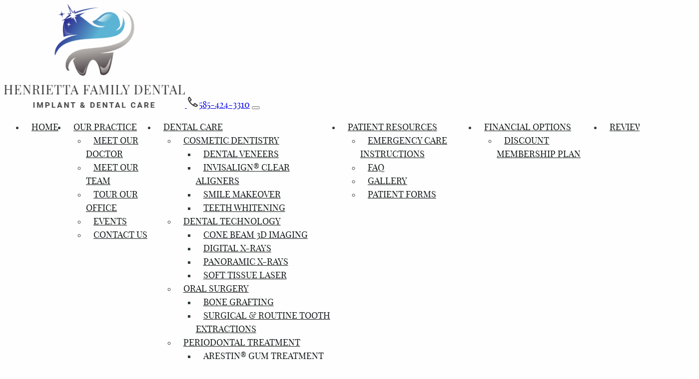

--- FILE ---
content_type: text/html; charset=UTF-8
request_url: https://www.henriettafamilydental.com/dental-care/cosmetic-dentistry/smile-makeover/
body_size: 14382
content:
<!doctype html>
<html dir="ltr" lang="en-US" prefix="og: https://ogp.me/ns#">

<head>
	<meta charset="utf-8">
	<meta http-equiv="X-UA-Compatible" content="IE=edge">
	<title>
		Smile Makeover | Dentist in Rochester, NY	</title>
	<meta name="viewport" content="width=device-width, initial-scale=1, maximum-scale=5">
	<meta name="revisit-after" content="7 days">
		<meta name="robots" content="index,follow">
	<link rel="pingback" href="https://www.henriettafamilydental.com/xmlrpc.php">
		<link rel="shortcut icon" href="/wp-content/themes/charlie-child/favicon.ico">
	<link rel="apple-touch-icon" href="/wp-content/themes/charlie-child/favicon.ico">
	<meta name="geo.region" content="US-NY" />
	<meta name="geo.placename" content="Rochester" />
	<meta name="geo.position" content="43.072734-77.60655;" />
	<meta name="ICBM" content="43.072734-77.60655, " />
	<meta property="og:image" content="/wp-content/themes/charlie-child/images/logo.png">
	<meta name="thumbnail" content="/wp-content/themes/charlie-child/images/logo.png">
	<script> var wpPageID = "227"; 
		var parentPageID = "221";
		var wpParentThemeUrl = "/wp-content/themes/charlie"; 
		var wpChildThemeUrl = "/wp-content/themes/charlie-child"; 
		var locations = [];
		var locationPhoneNum = [];
		var locationMaps = [];
	</script>
		
		<!-- All in One SEO 4.9.3 - aioseo.com -->
	<meta name="description" content="Fix your damaged, missing or discolored teeth with a complete smile makeover in Rochester, NY. Give our experienced dentist a call today to book a consultation." />
	<meta name="robots" content="max-image-preview:large" />
	<link rel="canonical" href="https://www.henriettafamilydental.com/dental-care/cosmetic-dentistry/smile-makeover/" />
	<meta name="generator" content="All in One SEO (AIOSEO) 4.9.3" />
		<meta property="og:locale" content="en_US" />
		<meta property="og:site_name" content="Henrietta Family Dental |" />
		<meta property="og:type" content="article" />
		<meta property="og:title" content="Smile Makeover | Dentist in Rochester, NY" />
		<meta property="og:description" content="Fix your damaged, missing or discolored teeth with a complete smile makeover in Rochester, NY. Give our experienced dentist a call today to book a consultation." />
		<meta property="og:url" content="https://www.henriettafamilydental.com/dental-care/cosmetic-dentistry/smile-makeover/" />
		<meta property="article:published_time" content="2022-05-18T17:49:07+00:00" />
		<meta property="article:modified_time" content="2023-11-14T22:05:35+00:00" />
		<meta name="twitter:card" content="summary" />
		<meta name="twitter:title" content="Smile Makeover | Dentist in Rochester, NY" />
		<meta name="twitter:description" content="Fix your damaged, missing or discolored teeth with a complete smile makeover in Rochester, NY. Give our experienced dentist a call today to book a consultation." />
		<!-- All in One SEO -->

<link rel="alternate" title="oEmbed (JSON)" type="application/json+oembed" href="https://www.henriettafamilydental.com/wp-json/oembed/1.0/embed?url=https%3A%2F%2Fwww.henriettafamilydental.com%2Fdental-care%2Fcosmetic-dentistry%2Fsmile-makeover%2F" />
<link rel="alternate" title="oEmbed (XML)" type="text/xml+oembed" href="https://www.henriettafamilydental.com/wp-json/oembed/1.0/embed?url=https%3A%2F%2Fwww.henriettafamilydental.com%2Fdental-care%2Fcosmetic-dentistry%2Fsmile-makeover%2F&#038;format=xml" />
<style id='wp-img-auto-sizes-contain-inline-css' type='text/css'>
img:is([sizes=auto i],[sizes^="auto," i]){contain-intrinsic-size:3000px 1500px}
/*# sourceURL=wp-img-auto-sizes-contain-inline-css */
</style>
<link rel='stylesheet' id='normalize-css' href='https://www.henriettafamilydental.com/wp-content/themes/charlie/libs/bp/css/utils/normalize.css' type='text/css' media='all' />
<link rel='stylesheet' id='bootstrap-grid-css' href='https://www.henriettafamilydental.com/wp-content/themes/charlie/libs/bootstrap4/css/bootstrap-grid.min.css' type='text/css' media='all' />
<link rel='stylesheet' id='bp-overrides-css' href='https://www.henriettafamilydental.com/wp-content/themes/charlie/libs/bp/css/overrides.css' type='text/css' media='all' />
<link rel='stylesheet' id='bp-animations-css' href='https://www.henriettafamilydental.com/wp-content/themes/charlie/libs/bp/css/animations.css' type='text/css' media='all' />
<link rel='stylesheet' id='bp-navigation-css' href='https://www.henriettafamilydental.com/wp-content/themes/charlie/libs/bp/css/controls/navigation.css' type='text/css' media='all' />
<link rel='stylesheet' id='bp-slideshow-css' href='https://www.henriettafamilydental.com/wp-content/themes/charlie/libs/bp/css/controls/slideshow.css' type='text/css' media='all' />
<link rel='stylesheet' id='bp-modal-css' href='https://www.henriettafamilydental.com/wp-content/themes/charlie/libs/bp/css/modals/modal.css' type='text/css' media='all' />
<link rel='stylesheet' id='bp-review-modal-css' href='https://www.henriettafamilydental.com/wp-content/themes/charlie/libs/bp/css/modals/review-modal.css' type='text/css' media='all' />
<link rel='stylesheet' id='fancybox-css' href='https://www.henriettafamilydental.com/wp-content/themes/charlie/libs/fancybox2/source/jquery.fancybox.css' type='text/css' media='all' />
<link rel='stylesheet' id='bp-parent-style-css' href='https://www.henriettafamilydental.com/wp-content/themes/charlie/style.css' type='text/css' media='all' />
<link rel='stylesheet' id='slick-css' href='https://www.henriettafamilydental.com/wp-content/themes/charlie/libs/slick/slick.min.css' type='text/css' media='all' />
<link rel='stylesheet' id='starter-header-css' href='https://www.henriettafamilydental.com/wp-content/themes/charlie/libs/bp/css/starter-children/starter-header.css' type='text/css' media='all' />
<link rel='stylesheet' id='starter-footer-css' href='https://www.henriettafamilydental.com/wp-content/themes/charlie/libs/bp/css/starter-children/starter-footer.css' type='text/css' media='all' />
<link rel='stylesheet' id='bp-atf-css' href='https://www.henriettafamilydental.com/wp-content/themes/charlie-child/css/atf.css' type='text/css' media='all' />
<link rel='stylesheet' id='bp-style-css' href='https://www.henriettafamilydental.com/wp-content/themes/charlie-child/style.css' type='text/css' media='all' />
<link rel='stylesheet' id='bp-gallery-css' href='https://www.henriettafamilydental.com/wp-content/themes/charlie/libs/bp/css/controls/gallery.css' type='text/css' media='all' />
<link rel='stylesheet' id='bp-internal-css' href='https://www.henriettafamilydental.com/wp-content/themes/charlie-child/css/internal.css' type='text/css' media='all' />
<style id='wp-emoji-styles-inline-css' type='text/css'>

	img.wp-smiley, img.emoji {
		display: inline !important;
		border: none !important;
		box-shadow: none !important;
		height: 1em !important;
		width: 1em !important;
		margin: 0 0.07em !important;
		vertical-align: -0.1em !important;
		background: none !important;
		padding: 0 !important;
	}
/*# sourceURL=wp-emoji-styles-inline-css */
</style>
<style id='classic-theme-styles-inline-css' type='text/css'>
/*! This file is auto-generated */
.wp-block-button__link{color:#fff;background-color:#32373c;border-radius:9999px;box-shadow:none;text-decoration:none;padding:calc(.667em + 2px) calc(1.333em + 2px);font-size:1.125em}.wp-block-file__button{background:#32373c;color:#fff;text-decoration:none}
/*# sourceURL=/wp-includes/css/classic-themes.min.css */
</style>
<script type="text/javascript" src="https://www.henriettafamilydental.com/wp-includes/js/jquery/jquery.min.js?ver=3.7.1" id="jquery-core-js"></script>
<script type="text/javascript" src="https://www.henriettafamilydental.com/wp-includes/js/jquery/jquery-migrate.min.js?ver=3.4.1" id="jquery-migrate-js"></script>
<link rel="https://api.w.org/" href="https://www.henriettafamilydental.com/wp-json/" /><link rel="alternate" title="JSON" type="application/json" href="https://www.henriettafamilydental.com/wp-json/wp/v2/pages/227" /><link rel="EditURI" type="application/rsd+xml" title="RSD" href="https://www.henriettafamilydental.com/xmlrpc.php?rsd" />
<meta name="generator" content="WordPress 6.9" />
<link rel='shortlink' href='https://www.henriettafamilydental.com/?p=227' />
<script>
	var template_url = "https://www.henriettafamilydental.com/wp-content/themes/charlie";
	var ajax_url = "https://www.henriettafamilydental.com/wp-admin/admin-ajax.php";
	var post_parent = '';
	var front_page = false;
</script>
			                <!-- Start Google Analytics GA4 Code added by Analytics plugin -->
                <!-- Google tag (gtag.js) -->
                <script async src="https://www.googletagmanager.com/gtag/js?id=G-7J220VW9BF"></script>
                <script type="text/javascript">
                    window.dataLayer = window.dataLayer || [];
                    function gtag() { dataLayer.push(arguments); }
                    gtag('js', new Date());
                    gtag('config', 'G-7J220VW9BF');
                        test=1000;
                        function deferAction(method) {
                            if (window.jQuery) {
                                method();
                            } else {
                                setTimeout(function() { deferAction(method) }, 50);
                            }
                        }
                        if (typeof wpParentThemeUrl === 'undefined' && typeof gtag === 'function')
                        {
                            GA4Tracking = function(event)
                        	{
                        		event = event.replace(/ /g,"_").toLowerCase();
                    			gtag('event', event);
                        	}
                            
                            
                        }
                        if (typeof GA4Tracking === 'function')
                        {
                            deferAction(function () {
                                jQuery("a[href^='tel:']").click(function()
                    			{
                    				GA4Tracking('Click to Call');
                    			});
                            });
                        }
                        
                </script>
                <!-- End Google Analytics GA4 Code added by Analytics plugin -->
                            <!-- Start Bing Webmaster Code added by Analytics plugin -->
            <meta name="msvalidate.01" content="E78EACD0BD1736D9D7863463B08C8609" />
            <!-- End Bing Webmaster Code added by Analytics plugin -->
            <style id='global-styles-inline-css' type='text/css'>
:root{--wp--preset--aspect-ratio--square: 1;--wp--preset--aspect-ratio--4-3: 4/3;--wp--preset--aspect-ratio--3-4: 3/4;--wp--preset--aspect-ratio--3-2: 3/2;--wp--preset--aspect-ratio--2-3: 2/3;--wp--preset--aspect-ratio--16-9: 16/9;--wp--preset--aspect-ratio--9-16: 9/16;--wp--preset--color--black: #000000;--wp--preset--color--cyan-bluish-gray: #abb8c3;--wp--preset--color--white: #ffffff;--wp--preset--color--pale-pink: #f78da7;--wp--preset--color--vivid-red: #cf2e2e;--wp--preset--color--luminous-vivid-orange: #ff6900;--wp--preset--color--luminous-vivid-amber: #fcb900;--wp--preset--color--light-green-cyan: #7bdcb5;--wp--preset--color--vivid-green-cyan: #00d084;--wp--preset--color--pale-cyan-blue: #8ed1fc;--wp--preset--color--vivid-cyan-blue: #0693e3;--wp--preset--color--vivid-purple: #9b51e0;--wp--preset--gradient--vivid-cyan-blue-to-vivid-purple: linear-gradient(135deg,rgb(6,147,227) 0%,rgb(155,81,224) 100%);--wp--preset--gradient--light-green-cyan-to-vivid-green-cyan: linear-gradient(135deg,rgb(122,220,180) 0%,rgb(0,208,130) 100%);--wp--preset--gradient--luminous-vivid-amber-to-luminous-vivid-orange: linear-gradient(135deg,rgb(252,185,0) 0%,rgb(255,105,0) 100%);--wp--preset--gradient--luminous-vivid-orange-to-vivid-red: linear-gradient(135deg,rgb(255,105,0) 0%,rgb(207,46,46) 100%);--wp--preset--gradient--very-light-gray-to-cyan-bluish-gray: linear-gradient(135deg,rgb(238,238,238) 0%,rgb(169,184,195) 100%);--wp--preset--gradient--cool-to-warm-spectrum: linear-gradient(135deg,rgb(74,234,220) 0%,rgb(151,120,209) 20%,rgb(207,42,186) 40%,rgb(238,44,130) 60%,rgb(251,105,98) 80%,rgb(254,248,76) 100%);--wp--preset--gradient--blush-light-purple: linear-gradient(135deg,rgb(255,206,236) 0%,rgb(152,150,240) 100%);--wp--preset--gradient--blush-bordeaux: linear-gradient(135deg,rgb(254,205,165) 0%,rgb(254,45,45) 50%,rgb(107,0,62) 100%);--wp--preset--gradient--luminous-dusk: linear-gradient(135deg,rgb(255,203,112) 0%,rgb(199,81,192) 50%,rgb(65,88,208) 100%);--wp--preset--gradient--pale-ocean: linear-gradient(135deg,rgb(255,245,203) 0%,rgb(182,227,212) 50%,rgb(51,167,181) 100%);--wp--preset--gradient--electric-grass: linear-gradient(135deg,rgb(202,248,128) 0%,rgb(113,206,126) 100%);--wp--preset--gradient--midnight: linear-gradient(135deg,rgb(2,3,129) 0%,rgb(40,116,252) 100%);--wp--preset--font-size--small: 13px;--wp--preset--font-size--medium: 20px;--wp--preset--font-size--large: 36px;--wp--preset--font-size--x-large: 42px;--wp--preset--spacing--20: 0.44rem;--wp--preset--spacing--30: 0.67rem;--wp--preset--spacing--40: 1rem;--wp--preset--spacing--50: 1.5rem;--wp--preset--spacing--60: 2.25rem;--wp--preset--spacing--70: 3.38rem;--wp--preset--spacing--80: 5.06rem;--wp--preset--shadow--natural: 6px 6px 9px rgba(0, 0, 0, 0.2);--wp--preset--shadow--deep: 12px 12px 50px rgba(0, 0, 0, 0.4);--wp--preset--shadow--sharp: 6px 6px 0px rgba(0, 0, 0, 0.2);--wp--preset--shadow--outlined: 6px 6px 0px -3px rgb(255, 255, 255), 6px 6px rgb(0, 0, 0);--wp--preset--shadow--crisp: 6px 6px 0px rgb(0, 0, 0);}:where(.is-layout-flex){gap: 0.5em;}:where(.is-layout-grid){gap: 0.5em;}body .is-layout-flex{display: flex;}.is-layout-flex{flex-wrap: wrap;align-items: center;}.is-layout-flex > :is(*, div){margin: 0;}body .is-layout-grid{display: grid;}.is-layout-grid > :is(*, div){margin: 0;}:where(.wp-block-columns.is-layout-flex){gap: 2em;}:where(.wp-block-columns.is-layout-grid){gap: 2em;}:where(.wp-block-post-template.is-layout-flex){gap: 1.25em;}:where(.wp-block-post-template.is-layout-grid){gap: 1.25em;}.has-black-color{color: var(--wp--preset--color--black) !important;}.has-cyan-bluish-gray-color{color: var(--wp--preset--color--cyan-bluish-gray) !important;}.has-white-color{color: var(--wp--preset--color--white) !important;}.has-pale-pink-color{color: var(--wp--preset--color--pale-pink) !important;}.has-vivid-red-color{color: var(--wp--preset--color--vivid-red) !important;}.has-luminous-vivid-orange-color{color: var(--wp--preset--color--luminous-vivid-orange) !important;}.has-luminous-vivid-amber-color{color: var(--wp--preset--color--luminous-vivid-amber) !important;}.has-light-green-cyan-color{color: var(--wp--preset--color--light-green-cyan) !important;}.has-vivid-green-cyan-color{color: var(--wp--preset--color--vivid-green-cyan) !important;}.has-pale-cyan-blue-color{color: var(--wp--preset--color--pale-cyan-blue) !important;}.has-vivid-cyan-blue-color{color: var(--wp--preset--color--vivid-cyan-blue) !important;}.has-vivid-purple-color{color: var(--wp--preset--color--vivid-purple) !important;}.has-black-background-color{background-color: var(--wp--preset--color--black) !important;}.has-cyan-bluish-gray-background-color{background-color: var(--wp--preset--color--cyan-bluish-gray) !important;}.has-white-background-color{background-color: var(--wp--preset--color--white) !important;}.has-pale-pink-background-color{background-color: var(--wp--preset--color--pale-pink) !important;}.has-vivid-red-background-color{background-color: var(--wp--preset--color--vivid-red) !important;}.has-luminous-vivid-orange-background-color{background-color: var(--wp--preset--color--luminous-vivid-orange) !important;}.has-luminous-vivid-amber-background-color{background-color: var(--wp--preset--color--luminous-vivid-amber) !important;}.has-light-green-cyan-background-color{background-color: var(--wp--preset--color--light-green-cyan) !important;}.has-vivid-green-cyan-background-color{background-color: var(--wp--preset--color--vivid-green-cyan) !important;}.has-pale-cyan-blue-background-color{background-color: var(--wp--preset--color--pale-cyan-blue) !important;}.has-vivid-cyan-blue-background-color{background-color: var(--wp--preset--color--vivid-cyan-blue) !important;}.has-vivid-purple-background-color{background-color: var(--wp--preset--color--vivid-purple) !important;}.has-black-border-color{border-color: var(--wp--preset--color--black) !important;}.has-cyan-bluish-gray-border-color{border-color: var(--wp--preset--color--cyan-bluish-gray) !important;}.has-white-border-color{border-color: var(--wp--preset--color--white) !important;}.has-pale-pink-border-color{border-color: var(--wp--preset--color--pale-pink) !important;}.has-vivid-red-border-color{border-color: var(--wp--preset--color--vivid-red) !important;}.has-luminous-vivid-orange-border-color{border-color: var(--wp--preset--color--luminous-vivid-orange) !important;}.has-luminous-vivid-amber-border-color{border-color: var(--wp--preset--color--luminous-vivid-amber) !important;}.has-light-green-cyan-border-color{border-color: var(--wp--preset--color--light-green-cyan) !important;}.has-vivid-green-cyan-border-color{border-color: var(--wp--preset--color--vivid-green-cyan) !important;}.has-pale-cyan-blue-border-color{border-color: var(--wp--preset--color--pale-cyan-blue) !important;}.has-vivid-cyan-blue-border-color{border-color: var(--wp--preset--color--vivid-cyan-blue) !important;}.has-vivid-purple-border-color{border-color: var(--wp--preset--color--vivid-purple) !important;}.has-vivid-cyan-blue-to-vivid-purple-gradient-background{background: var(--wp--preset--gradient--vivid-cyan-blue-to-vivid-purple) !important;}.has-light-green-cyan-to-vivid-green-cyan-gradient-background{background: var(--wp--preset--gradient--light-green-cyan-to-vivid-green-cyan) !important;}.has-luminous-vivid-amber-to-luminous-vivid-orange-gradient-background{background: var(--wp--preset--gradient--luminous-vivid-amber-to-luminous-vivid-orange) !important;}.has-luminous-vivid-orange-to-vivid-red-gradient-background{background: var(--wp--preset--gradient--luminous-vivid-orange-to-vivid-red) !important;}.has-very-light-gray-to-cyan-bluish-gray-gradient-background{background: var(--wp--preset--gradient--very-light-gray-to-cyan-bluish-gray) !important;}.has-cool-to-warm-spectrum-gradient-background{background: var(--wp--preset--gradient--cool-to-warm-spectrum) !important;}.has-blush-light-purple-gradient-background{background: var(--wp--preset--gradient--blush-light-purple) !important;}.has-blush-bordeaux-gradient-background{background: var(--wp--preset--gradient--blush-bordeaux) !important;}.has-luminous-dusk-gradient-background{background: var(--wp--preset--gradient--luminous-dusk) !important;}.has-pale-ocean-gradient-background{background: var(--wp--preset--gradient--pale-ocean) !important;}.has-electric-grass-gradient-background{background: var(--wp--preset--gradient--electric-grass) !important;}.has-midnight-gradient-background{background: var(--wp--preset--gradient--midnight) !important;}.has-small-font-size{font-size: var(--wp--preset--font-size--small) !important;}.has-medium-font-size{font-size: var(--wp--preset--font-size--medium) !important;}.has-large-font-size{font-size: var(--wp--preset--font-size--large) !important;}.has-x-large-font-size{font-size: var(--wp--preset--font-size--x-large) !important;}
/*# sourceURL=global-styles-inline-css */
</style>
</head>

<body class="wp-singular page-template-default page page-id-227 page-child parent-pageid-221 wp-theme-charlie wp-child-theme-charlie-child internal-page">
                <!-- Google Tag Manager (noscript) -->
                <noscript><iframe src="https://www.googletagmanager.com/ns.html?id=G-7J220VW9BF"
                height="0" width="0" style="display:none;visibility:hidden"></iframe></noscript>
                <!-- End Google Tag Manager (noscript) -->
                 <script> "use strict"; 
	
	var nextGenImages = false; 
	
	var hasWebP = function()
	{
		var body = document.body; 
		var uri = '[data-uri]', 
		img = new window.Image(); 
		img.onload = function()
		{
			body.classList.add('webp');
			nextGenImages = true;
		}; 
		img.onerror = function()
		{
			body.classList.add('no-webp');
		};
		img.src = uri; 
	};

	hasWebP(); 
</script>

<!--Pop-up-->
<!--end of pop-up-->

	<div id="wrapper">
		<main class="main-container">
		    <div class="stickycta-mobile">
		        <a class="mobile-icon transition cta-mobile" href="tel:585-424-3310" aria-label="Call our office"> 
		            Call Us 
		        </a>
		        <a class="mobile-icon transition cta-mobile" href="sms:585-424-3310" aria-label="Text our office"> 
		            Text Us 
		        </a>
		    </div>
			<header class="mobile-nav" id="mobile-navbar">
				<a class="mobile-logo" href="https://www.henriettafamilydental.com">
					<picture>
						<source srcset="/wp-content/themes/charlie-child/images/logo.webp" type="image/webp">
						<source srcset="/wp-content/themes/charlie-child/images/logo.png" type="image/png">
						<img alt="logo" src="/wp-content/themes/charlie-child/images/logo.png">
					</picture>
				</a>
				<a class="mobile-icon transition header-icon" href="tel:585-424-3310" aria-label="Call our office">
							<svg width="24" height="24" viewBox="0 0 24 24" fill="none" xmlns="http://www.w3.org/2000/svg">
								<path d="M12.9105 18.7536L16.0673 15.5967L21.2843 19.2353L20.114 20.4056C19.3345 21.1851 18.1903 21.4743 17.134 21.1587C13.9048 20.194 11.0039 18.4254 8.4314 15.8529C5.8589 13.2804 4.0903 10.3796 3.12561 7.15034C2.81004 6.09406 3.09923 4.94981 3.87875 4.17029L5.04905 3L8.68764 8.21702L5.53078 11.3739" stroke="#363636" stroke-width="2" stroke-linecap="round" stroke-linejoin="round" /></svg>585-424-3310</a>
				<button type="button" class="main-nav-toggle mobile-icon transition" id="main-nav-toggle" aria-label="Toggle mobile menu">
					<span></span>
					<span></span>
					<span></span>
				</button>
				<div class="row-fluid main-dropdown-container transition" id="main-nav-container">
					<div id="nav-scroll-container" class="nav-scroll-container">
						<div class="group-nav-container">
							<nav class="main-nav-container"><ul id="menu-main_nav" class="nav"><li id="menu-item-213" class="menu-item menu-item-type-post_type menu-item-object-page menu-item-home menu-item-213"><a href="https://www.henriettafamilydental.com/">Home</a></li>
<li id="menu-item-214" class="menu-item menu-item-type-post_type menu-item-object-page menu-item-has-children menu-item-214"><a href="https://www.henriettafamilydental.com/our-practice/">Our Practice</a>
<ul class="sub-menu">
	<li id="menu-item-216" class="menu-item menu-item-type-post_type menu-item-object-page menu-item-216"><a href="https://www.henriettafamilydental.com/our-practice/meet-our-doctor/">Meet Our Doctor</a></li>
	<li id="menu-item-217" class="menu-item menu-item-type-post_type menu-item-object-page menu-item-217"><a href="https://www.henriettafamilydental.com/our-practice/meet-our-team/">Meet Our Team</a></li>
	<li id="menu-item-218" class="menu-item menu-item-type-post_type menu-item-object-page menu-item-218"><a href="https://www.henriettafamilydental.com/our-practice/tour-our-office/">Tour Our Office</a></li>
	<li id="menu-item-418" class="menu-item menu-item-type-post_type menu-item-object-page menu-item-418"><a href="https://www.henriettafamilydental.com/our-practice/events/">Events</a></li>
	<li id="menu-item-215" class="menu-item menu-item-type-post_type menu-item-object-page menu-item-215"><a href="https://www.henriettafamilydental.com/our-practice/contact-us/">Contact Us</a></li>
</ul>
</li>
<li id="menu-item-231" class="menu-item menu-item-type-post_type menu-item-object-page current-page-ancestor current-menu-ancestor current_page_ancestor menu-item-has-children menu-item-231"><a href="https://www.henriettafamilydental.com/dental-care/">Dental Care</a>
<ul class="sub-menu">
	<li id="menu-item-232" class="menu-item menu-item-type-post_type menu-item-object-page current-page-ancestor current-menu-ancestor current-menu-parent current-page-parent current_page_parent current_page_ancestor menu-item-has-children menu-item-232"><a href="https://www.henriettafamilydental.com/dental-care/cosmetic-dentistry/">Cosmetic Dentistry</a>
	<ul class="sub-menu">
		<li id="menu-item-233" class="menu-item menu-item-type-post_type menu-item-object-page menu-item-233"><a href="https://www.henriettafamilydental.com/dental-care/cosmetic-dentistry/dental-veneers/">Dental Veneers</a></li>
		<li id="menu-item-234" class="menu-item menu-item-type-post_type menu-item-object-page menu-item-234"><a href="https://www.henriettafamilydental.com/dental-care/cosmetic-dentistry/invisalign-clear-aligners/">Invisalign® Clear Aligners</a></li>
		<li id="menu-item-235" class="menu-item menu-item-type-post_type menu-item-object-page current-menu-item page_item page-item-227 current_page_item menu-item-235"><a href="https://www.henriettafamilydental.com/dental-care/cosmetic-dentistry/smile-makeover/" aria-current="page">Smile Makeover</a></li>
		<li id="menu-item-236" class="menu-item menu-item-type-post_type menu-item-object-page menu-item-236"><a href="https://www.henriettafamilydental.com/dental-care/cosmetic-dentistry/teeth-whitening/">Teeth Whitening</a></li>
	</ul>
</li>
	<li id="menu-item-247" class="menu-item menu-item-type-post_type menu-item-object-page menu-item-has-children menu-item-247"><a href="https://www.henriettafamilydental.com/dental-care/dental-technology/">Dental Technology</a>
	<ul class="sub-menu">
		<li id="menu-item-248" class="menu-item menu-item-type-post_type menu-item-object-page menu-item-248"><a href="https://www.henriettafamilydental.com/dental-care/dental-technology/cone-beam-3d-imaging/">Cone Beam 3D Imaging</a></li>
		<li id="menu-item-249" class="menu-item menu-item-type-post_type menu-item-object-page menu-item-249"><a href="https://www.henriettafamilydental.com/dental-care/dental-technology/digital-x-rays/">Digital X-Rays</a></li>
		<li id="menu-item-250" class="menu-item menu-item-type-post_type menu-item-object-page menu-item-250"><a href="https://www.henriettafamilydental.com/dental-care/dental-technology/panoramic-x-rays/">Panoramic X-Rays</a></li>
		<li id="menu-item-251" class="menu-item menu-item-type-post_type menu-item-object-page menu-item-251"><a href="https://www.henriettafamilydental.com/dental-care/dental-technology/soft-tissue-laser/">Soft Tissue Laser</a></li>
	</ul>
</li>
	<li id="menu-item-343" class="menu-item menu-item-type-post_type menu-item-object-page menu-item-has-children menu-item-343"><a href="https://www.henriettafamilydental.com/dental-care/oral-surgery/">Oral Surgery</a>
	<ul class="sub-menu">
		<li id="menu-item-344" class="menu-item menu-item-type-post_type menu-item-object-page menu-item-344"><a href="https://www.henriettafamilydental.com/dental-care/oral-surgery/bone-grafting/">Bone Grafting</a></li>
		<li id="menu-item-345" class="menu-item menu-item-type-post_type menu-item-object-page menu-item-345"><a href="https://www.henriettafamilydental.com/dental-care/oral-surgery/surgical-routine-tooth-extractions/">Surgical &#038; Routine Tooth Extractions</a></li>
	</ul>
</li>
	<li id="menu-item-264" class="menu-item menu-item-type-post_type menu-item-object-page menu-item-has-children menu-item-264"><a href="https://www.henriettafamilydental.com/dental-care/periodontal-treatment/">Periodontal Treatment</a>
	<ul class="sub-menu">
		<li id="menu-item-265" class="menu-item menu-item-type-post_type menu-item-object-page menu-item-265"><a href="https://www.henriettafamilydental.com/dental-care/periodontal-treatment/arestin-gum-treatment/">ARESTIN® Gum Treatment</a></li>
		<li id="menu-item-266" class="menu-item menu-item-type-post_type menu-item-object-page menu-item-266"><a href="https://www.henriettafamilydental.com/dental-care/periodontal-treatment/scaling-root-planing/">Scaling &#038; Root Planing</a></li>
	</ul>
</li>
	<li id="menu-item-283" class="menu-item menu-item-type-post_type menu-item-object-page menu-item-has-children menu-item-283"><a href="https://www.henriettafamilydental.com/dental-care/preventive-dentistry/">Preventive Dentistry</a>
	<ul class="sub-menu">
		<li id="menu-item-284" class="menu-item menu-item-type-post_type menu-item-object-page menu-item-284"><a href="https://www.henriettafamilydental.com/dental-care/preventive-dentistry/dental-cleanings-exams/">Dental Cleanings &#038; Exams</a></li>
		<li id="menu-item-285" class="menu-item menu-item-type-post_type menu-item-object-page menu-item-285"><a href="https://www.henriettafamilydental.com/dental-care/preventive-dentistry/dental-sealants/">Dental Sealants</a></li>
		<li id="menu-item-286" class="menu-item menu-item-type-post_type menu-item-object-page menu-item-286"><a href="https://www.henriettafamilydental.com/dental-care/general-family-dentistry/dental-emergencies/">Emergency Dental Care</a></li>
		<li id="menu-item-287" class="menu-item menu-item-type-post_type menu-item-object-page menu-item-287"><a href="https://www.henriettafamilydental.com/dental-care/preventive-dentistry/fluoride-treatment/">Fluoride Treatment</a></li>
		<li id="menu-item-288" class="menu-item menu-item-type-post_type menu-item-object-page menu-item-288"><a href="https://www.henriettafamilydental.com/dental-care/preventive-dentistry/pediatric-dentistry/">Pediatric Dentistry</a></li>
		<li id="menu-item-289" class="menu-item menu-item-type-post_type menu-item-object-page menu-item-has-children menu-item-289"><a href="https://www.henriettafamilydental.com/dental-care/preventive-dentistry/sleep-apnea-treatment/">Sleep Apnea Treatment</a>
		<ul class="sub-menu">
			<li id="menu-item-475" class="menu-item menu-item-type-post_type menu-item-object-page menu-item-475"><a href="https://www.henriettafamilydental.com/dental-care/preventive-dentistry/sleep-apnea-treatment/sleep-apnea-devices/">Sleep Apnea Devices</a></li>
		</ul>
</li>
		<li id="menu-item-290" class="menu-item menu-item-type-post_type menu-item-object-page menu-item-290"><a href="https://www.henriettafamilydental.com/dental-care/preventive-dentistry/tmj-treatment/">TMJ Treatment</a></li>
	</ul>
</li>
	<li id="menu-item-317" class="menu-item menu-item-type-post_type menu-item-object-page menu-item-has-children menu-item-317"><a href="https://www.henriettafamilydental.com/dental-care/restorative-dentistry/">Restorative Dentistry</a>
	<ul class="sub-menu">
		<li id="menu-item-318" class="menu-item menu-item-type-post_type menu-item-object-page menu-item-318"><a href="https://www.henriettafamilydental.com/dental-care/restorative-dentistry/dental-bridges/">Dental Bridges</a></li>
		<li id="menu-item-319" class="menu-item menu-item-type-post_type menu-item-object-page menu-item-319"><a href="https://www.henriettafamilydental.com/dental-care/restorative-dentistry/dental-fillings/">Dental Fillings</a></li>
		<li id="menu-item-320" class="menu-item menu-item-type-post_type menu-item-object-page menu-item-320"><a href="https://www.henriettafamilydental.com/dental-care/restorative-dentistry/dental-implants/">Dental Implants</a></li>
		<li id="menu-item-321" class="menu-item menu-item-type-post_type menu-item-object-page menu-item-321"><a href="https://www.henriettafamilydental.com/dental-care/restorative-dentistry/dentures/">Dentures</a></li>
		<li id="menu-item-322" class="menu-item menu-item-type-post_type menu-item-object-page menu-item-322"><a href="https://www.henriettafamilydental.com/dental-care/restorative-dentistry/root-canal-therapy/">Root Canal Therapy</a></li>
	</ul>
</li>
	<li id="menu-item-323" class="menu-item menu-item-type-post_type menu-item-object-page menu-item-has-children menu-item-323"><a href="https://www.henriettafamilydental.com/dental-care/sedation-dentistry/">Sedation Dentistry</a>
	<ul class="sub-menu">
		<li id="menu-item-324" class="menu-item menu-item-type-post_type menu-item-object-page menu-item-324"><a href="https://www.henriettafamilydental.com/dental-care/sedation-dentistry/oral-conscious-sedation/">Oral Conscious Sedation</a></li>
	</ul>
</li>
</ul>
</li>
<li id="menu-item-325" class="menu-item menu-item-type-post_type menu-item-object-page menu-item-has-children menu-item-325"><a href="https://www.henriettafamilydental.com/patient-resources/">Patient Resources</a>
<ul class="sub-menu">
	<li id="menu-item-326" class="menu-item menu-item-type-post_type menu-item-object-page menu-item-326"><a href="https://www.henriettafamilydental.com/patient-resources/emergency-care-instructions/">Emergency Care Instructions</a></li>
	<li id="menu-item-327" class="menu-item menu-item-type-post_type menu-item-object-page menu-item-327"><a href="https://www.henriettafamilydental.com/patient-resources/faq/">FAQ</a></li>
	<li id="menu-item-328" class="menu-item menu-item-type-post_type menu-item-object-page menu-item-328"><a href="https://www.henriettafamilydental.com/patient-resources/gallery/">Gallery</a></li>
	<li id="menu-item-329" class="menu-item menu-item-type-post_type menu-item-object-page menu-item-329"><a href="https://www.henriettafamilydental.com/patient-resources/patient-forms/">Patient Forms</a></li>
</ul>
</li>
<li id="menu-item-336" class="menu-item menu-item-type-post_type menu-item-object-page menu-item-has-children menu-item-336"><a href="https://www.henriettafamilydental.com/financial-options/">Financial Options</a>
<ul class="sub-menu">
	<li id="menu-item-337" class="menu-item menu-item-type-post_type menu-item-object-page menu-item-337"><a href="https://www.henriettafamilydental.com/financial-options/discount-membership-plan/">Discount Membership Plan</a></li>
</ul>
</li>
<li id="menu-item-338" class="menu-item menu-item-type-post_type menu-item-object-page menu-item-338"><a href="https://www.henriettafamilydental.com/reviews/">Reviews</a></li>
</ul></nav>						</div>
					</div>
					<div id="bottom-button-container" class="bottom-button-container">
						<a class="mobile-icon transition" href="#" data-toggle="modal" data-modal="LeaveReviewForm" aria-label="Leave a review form">
							<svg width="24" height="24" viewBox="0 0 24 24" fill="none" xmlns="http://www.w3.org/2000/svg">
								<path d="M12.412 17.844L6.595 20.902L7.706 14.425L3 9.838L9.504 8.893L12.412 3L15.32 8.893L21.824 9.838L17.118 14.425L18.229 20.902L12.412 17.844Z" stroke="#363636" stroke-width="2" stroke-linecap="round" stroke-linejoin="round" /></svg> Review </a>
						<a class="mobile-icon transition" target="_blank" href="https://www.google.com/maps/place/Henrietta+Family+Dental/@43.0726595,-77.606536,15z/data=!4m5!3m4!1s0x0:0x90c04af852032056!8m2!3d43.0726595!4d-77.606536" aria-label="Google maps link">
							<svg width="24" height="24" viewBox="0 0 24 24" fill="none" xmlns="http://www.w3.org/2000/svg">
								<path d="M12 2C8.13 2 5 5.13 5 9C5 14.25 12 22 12 22C12 22 19 14.25 19 9C19 5.13 15.87 2 12 2ZM7 9C7 6.24 9.24 4 12 4C14.76 4 17 6.24 17 9C17 11.88 14.12 16.19 12 18.88C9.92 16.21 7 11.85 7 9Z" fill="#363636" />
								<path d="M12 11.5C13.3807 11.5 14.5 10.3807 14.5 9C14.5 7.61929 13.3807 6.5 12 6.5C10.6193 6.5 9.5 7.61929 9.5 9C9.5 10.3807 10.6193 11.5 12 11.5Z" fill="#363636" /></svg> Directions </a>
						<a class="mobile-icon transition" href="tel:585-424-3310" aria-label="Call our office">
							<svg width="24" height="24" viewBox="0 0 24 24" fill="none" xmlns="http://www.w3.org/2000/svg">
								<path d="M12.9105 18.7536L16.0673 15.5967L21.2843 19.2353L20.114 20.4056C19.3345 21.1851 18.1903 21.4743 17.134 21.1587C13.9048 20.194 11.0039 18.4254 8.4314 15.8529C5.8589 13.2804 4.0903 10.3796 3.12561 7.15034C2.81004 6.09406 3.09923 4.94981 3.87875 4.17029L5.04905 3L8.68764 8.21702L5.53078 11.3739" stroke="#363636" stroke-width="2" stroke-linecap="round" stroke-linejoin="round" /></svg> Call Us </a>
						<a style="cursor:pointer;" name="scheduler_tile_l" onclick="window.open('//local.demandforce.com/b/henriettafamilydental/schedule?widget=1','newwindow', 'width=790px, top=0, left=0, toolbar=no, menubar=no, scrollbars=1, resizable=1, location=no, status=0');" class="main-btn mobile-icon transition" data-trackingname="Appointment_Request" aria-label="Request an appointment form">
							<svg width="20" height="22" viewBox="0 0 20 22" fill="none" xmlns="http://www.w3.org/2000/svg">
								<path d="M18 2H17V0H15V2H5V0H3V2H2C0.9 2 0 2.9 0 4V20C0 21.1 0.9 22 2 22H18C19.1 22 20 21.1 20 20V4C20 2.9 19.1 2 18 2ZM18 20H2V7H18V20Z" fill="#fff" /></svg> Schedule Online! </a>
					</div>
				</div>
			</header>


			<div class="tipy-top hidden-md-down transition" id="sticky-header">
				<div class="container">
					<div class="row">
												<a class="col-2 logowrap" href="https://www.henriettafamilydental.com">
						    <picture>
						        <source srcset="/wp-content/themes/charlie-child/images/logo.webp" type="image/webp">
						        <source srcset="/wp-content/themes/charlie-child/images/logo.png" type="image/png"> 
						        <img alt="logo" src="/wp-content/themes/charlie-child/images/logo.png">
						    </picture>
						</a>
												<div class="col-8 d-flex flex-column">
							<div class="d-flex flex-wrap justify-content-between">
								<p class="address d-flex flex-wrap align-items-center">
									<svg width="12" height="16" viewBox="0 0 12 16" fill="none" xmlns="http://www.w3.org/2000/svg">
										<path d="M6.40181 0.165283C3.36976 0.165283 0.91748 2.61756 0.91748 5.64961C0.91748 9.76286 6.40181 15.8348 6.40181 15.8348C6.40181 15.8348 11.8861 9.76286 11.8861 5.64961C11.8861 2.61756 9.43386 0.165283 6.40181 0.165283ZM6.40181 7.6083C5.32061 7.6083 4.44312 6.73081 4.44312 5.64961C4.44312 4.56842 5.32061 3.69092 6.40181 3.69092C7.48301 3.69092 8.3605 4.56842 8.3605 5.64961C8.3605 6.73081 7.48301 7.6083 6.40181 7.6083Z" fill="#5BB4D3" />
									</svg>
									2210 E. Henrietta Rd., Rochester, NY  14623								</p>
								<a class="phone transition d-inline-flex flex-wrap align-items-center hvr-underline-from-left" href="tel:585-424-3310">
									<svg width="21" height="21" viewBox="0 0 21 21" fill="none" xmlns="http://www.w3.org/2000/svg">
										<path d="M4.42244 9.1433C6.03698 12.3163 8.63819 14.9063 11.8112 16.5321L14.2779 14.0654C14.5806 13.7627 15.0291 13.6618 15.4215 13.7963C16.6773 14.2112 18.034 14.4354 19.4243 14.4354C20.0409 14.4354 20.5455 14.94 20.5455 15.5566V19.4697C20.5455 20.0863 20.0409 20.5909 19.4243 20.5909C8.89607 20.5909 0.363647 12.0585 0.363647 1.53027C0.363647 0.913603 0.868193 0.409058 1.48486 0.409058H5.4091C6.02577 0.409058 6.53031 0.913603 6.53031 1.53027C6.53031 2.93179 6.75456 4.27724 7.16941 5.533C7.29274 5.92542 7.20304 6.36269 6.8891 6.67663L4.42244 9.1433Z" fill="#5BB4D3" />
									</svg>
									585-424-3310								</a>
							</div><!-- /.d-flex flex-wrap -->
							<div class="navbar">
								<nav class="main-nav-container"><ul id="menu-main_nav-1" class="nav"><li class="menu-item menu-item-type-post_type menu-item-object-page menu-item-home menu-item-213"><a href="https://www.henriettafamilydental.com/">Home</a></li>
<li class="menu-item menu-item-type-post_type menu-item-object-page menu-item-has-children menu-item-214"><a href="https://www.henriettafamilydental.com/our-practice/">Our Practice</a>
<ul class="sub-menu">
	<li class="menu-item menu-item-type-post_type menu-item-object-page menu-item-216"><a href="https://www.henriettafamilydental.com/our-practice/meet-our-doctor/">Meet Our Doctor</a></li>
	<li class="menu-item menu-item-type-post_type menu-item-object-page menu-item-217"><a href="https://www.henriettafamilydental.com/our-practice/meet-our-team/">Meet Our Team</a></li>
	<li class="menu-item menu-item-type-post_type menu-item-object-page menu-item-218"><a href="https://www.henriettafamilydental.com/our-practice/tour-our-office/">Tour Our Office</a></li>
	<li class="menu-item menu-item-type-post_type menu-item-object-page menu-item-418"><a href="https://www.henriettafamilydental.com/our-practice/events/">Events</a></li>
	<li class="menu-item menu-item-type-post_type menu-item-object-page menu-item-215"><a href="https://www.henriettafamilydental.com/our-practice/contact-us/">Contact Us</a></li>
</ul>
</li>
<li class="menu-item menu-item-type-post_type menu-item-object-page current-page-ancestor current-menu-ancestor current_page_ancestor menu-item-has-children menu-item-231"><a href="https://www.henriettafamilydental.com/dental-care/">Dental Care</a>
<ul class="sub-menu">
	<li class="menu-item menu-item-type-post_type menu-item-object-page current-page-ancestor current-menu-ancestor current-menu-parent current-page-parent current_page_parent current_page_ancestor menu-item-has-children menu-item-232"><a href="https://www.henriettafamilydental.com/dental-care/cosmetic-dentistry/">Cosmetic Dentistry</a>
	<ul class="sub-menu">
		<li class="menu-item menu-item-type-post_type menu-item-object-page menu-item-233"><a href="https://www.henriettafamilydental.com/dental-care/cosmetic-dentistry/dental-veneers/">Dental Veneers</a></li>
		<li class="menu-item menu-item-type-post_type menu-item-object-page menu-item-234"><a href="https://www.henriettafamilydental.com/dental-care/cosmetic-dentistry/invisalign-clear-aligners/">Invisalign® Clear Aligners</a></li>
		<li class="menu-item menu-item-type-post_type menu-item-object-page current-menu-item page_item page-item-227 current_page_item menu-item-235"><a href="https://www.henriettafamilydental.com/dental-care/cosmetic-dentistry/smile-makeover/" aria-current="page">Smile Makeover</a></li>
		<li class="menu-item menu-item-type-post_type menu-item-object-page menu-item-236"><a href="https://www.henriettafamilydental.com/dental-care/cosmetic-dentistry/teeth-whitening/">Teeth Whitening</a></li>
	</ul>
</li>
	<li class="menu-item menu-item-type-post_type menu-item-object-page menu-item-has-children menu-item-247"><a href="https://www.henriettafamilydental.com/dental-care/dental-technology/">Dental Technology</a>
	<ul class="sub-menu">
		<li class="menu-item menu-item-type-post_type menu-item-object-page menu-item-248"><a href="https://www.henriettafamilydental.com/dental-care/dental-technology/cone-beam-3d-imaging/">Cone Beam 3D Imaging</a></li>
		<li class="menu-item menu-item-type-post_type menu-item-object-page menu-item-249"><a href="https://www.henriettafamilydental.com/dental-care/dental-technology/digital-x-rays/">Digital X-Rays</a></li>
		<li class="menu-item menu-item-type-post_type menu-item-object-page menu-item-250"><a href="https://www.henriettafamilydental.com/dental-care/dental-technology/panoramic-x-rays/">Panoramic X-Rays</a></li>
		<li class="menu-item menu-item-type-post_type menu-item-object-page menu-item-251"><a href="https://www.henriettafamilydental.com/dental-care/dental-technology/soft-tissue-laser/">Soft Tissue Laser</a></li>
	</ul>
</li>
	<li class="menu-item menu-item-type-post_type menu-item-object-page menu-item-has-children menu-item-343"><a href="https://www.henriettafamilydental.com/dental-care/oral-surgery/">Oral Surgery</a>
	<ul class="sub-menu">
		<li class="menu-item menu-item-type-post_type menu-item-object-page menu-item-344"><a href="https://www.henriettafamilydental.com/dental-care/oral-surgery/bone-grafting/">Bone Grafting</a></li>
		<li class="menu-item menu-item-type-post_type menu-item-object-page menu-item-345"><a href="https://www.henriettafamilydental.com/dental-care/oral-surgery/surgical-routine-tooth-extractions/">Surgical &#038; Routine Tooth Extractions</a></li>
	</ul>
</li>
	<li class="menu-item menu-item-type-post_type menu-item-object-page menu-item-has-children menu-item-264"><a href="https://www.henriettafamilydental.com/dental-care/periodontal-treatment/">Periodontal Treatment</a>
	<ul class="sub-menu">
		<li class="menu-item menu-item-type-post_type menu-item-object-page menu-item-265"><a href="https://www.henriettafamilydental.com/dental-care/periodontal-treatment/arestin-gum-treatment/">ARESTIN® Gum Treatment</a></li>
		<li class="menu-item menu-item-type-post_type menu-item-object-page menu-item-266"><a href="https://www.henriettafamilydental.com/dental-care/periodontal-treatment/scaling-root-planing/">Scaling &#038; Root Planing</a></li>
	</ul>
</li>
	<li class="menu-item menu-item-type-post_type menu-item-object-page menu-item-has-children menu-item-283"><a href="https://www.henriettafamilydental.com/dental-care/preventive-dentistry/">Preventive Dentistry</a>
	<ul class="sub-menu">
		<li class="menu-item menu-item-type-post_type menu-item-object-page menu-item-284"><a href="https://www.henriettafamilydental.com/dental-care/preventive-dentistry/dental-cleanings-exams/">Dental Cleanings &#038; Exams</a></li>
		<li class="menu-item menu-item-type-post_type menu-item-object-page menu-item-285"><a href="https://www.henriettafamilydental.com/dental-care/preventive-dentistry/dental-sealants/">Dental Sealants</a></li>
		<li class="menu-item menu-item-type-post_type menu-item-object-page menu-item-286"><a href="https://www.henriettafamilydental.com/dental-care/general-family-dentistry/dental-emergencies/">Emergency Dental Care</a></li>
		<li class="menu-item menu-item-type-post_type menu-item-object-page menu-item-287"><a href="https://www.henriettafamilydental.com/dental-care/preventive-dentistry/fluoride-treatment/">Fluoride Treatment</a></li>
		<li class="menu-item menu-item-type-post_type menu-item-object-page menu-item-288"><a href="https://www.henriettafamilydental.com/dental-care/preventive-dentistry/pediatric-dentistry/">Pediatric Dentistry</a></li>
		<li class="menu-item menu-item-type-post_type menu-item-object-page menu-item-has-children menu-item-289"><a href="https://www.henriettafamilydental.com/dental-care/preventive-dentistry/sleep-apnea-treatment/">Sleep Apnea Treatment</a>
		<ul class="sub-menu">
			<li class="menu-item menu-item-type-post_type menu-item-object-page menu-item-475"><a href="https://www.henriettafamilydental.com/dental-care/preventive-dentistry/sleep-apnea-treatment/sleep-apnea-devices/">Sleep Apnea Devices</a></li>
		</ul>
</li>
		<li class="menu-item menu-item-type-post_type menu-item-object-page menu-item-290"><a href="https://www.henriettafamilydental.com/dental-care/preventive-dentistry/tmj-treatment/">TMJ Treatment</a></li>
	</ul>
</li>
	<li class="menu-item menu-item-type-post_type menu-item-object-page menu-item-has-children menu-item-317"><a href="https://www.henriettafamilydental.com/dental-care/restorative-dentistry/">Restorative Dentistry</a>
	<ul class="sub-menu">
		<li class="menu-item menu-item-type-post_type menu-item-object-page menu-item-318"><a href="https://www.henriettafamilydental.com/dental-care/restorative-dentistry/dental-bridges/">Dental Bridges</a></li>
		<li class="menu-item menu-item-type-post_type menu-item-object-page menu-item-319"><a href="https://www.henriettafamilydental.com/dental-care/restorative-dentistry/dental-fillings/">Dental Fillings</a></li>
		<li class="menu-item menu-item-type-post_type menu-item-object-page menu-item-320"><a href="https://www.henriettafamilydental.com/dental-care/restorative-dentistry/dental-implants/">Dental Implants</a></li>
		<li class="menu-item menu-item-type-post_type menu-item-object-page menu-item-321"><a href="https://www.henriettafamilydental.com/dental-care/restorative-dentistry/dentures/">Dentures</a></li>
		<li class="menu-item menu-item-type-post_type menu-item-object-page menu-item-322"><a href="https://www.henriettafamilydental.com/dental-care/restorative-dentistry/root-canal-therapy/">Root Canal Therapy</a></li>
	</ul>
</li>
	<li class="menu-item menu-item-type-post_type menu-item-object-page menu-item-has-children menu-item-323"><a href="https://www.henriettafamilydental.com/dental-care/sedation-dentistry/">Sedation Dentistry</a>
	<ul class="sub-menu">
		<li class="menu-item menu-item-type-post_type menu-item-object-page menu-item-324"><a href="https://www.henriettafamilydental.com/dental-care/sedation-dentistry/oral-conscious-sedation/">Oral Conscious Sedation</a></li>
	</ul>
</li>
</ul>
</li>
<li class="menu-item menu-item-type-post_type menu-item-object-page menu-item-has-children menu-item-325"><a href="https://www.henriettafamilydental.com/patient-resources/">Patient Resources</a>
<ul class="sub-menu">
	<li class="menu-item menu-item-type-post_type menu-item-object-page menu-item-326"><a href="https://www.henriettafamilydental.com/patient-resources/emergency-care-instructions/">Emergency Care Instructions</a></li>
	<li class="menu-item menu-item-type-post_type menu-item-object-page menu-item-327"><a href="https://www.henriettafamilydental.com/patient-resources/faq/">FAQ</a></li>
	<li class="menu-item menu-item-type-post_type menu-item-object-page menu-item-328"><a href="https://www.henriettafamilydental.com/patient-resources/gallery/">Gallery</a></li>
	<li class="menu-item menu-item-type-post_type menu-item-object-page menu-item-329"><a href="https://www.henriettafamilydental.com/patient-resources/patient-forms/">Patient Forms</a></li>
</ul>
</li>
<li class="menu-item menu-item-type-post_type menu-item-object-page menu-item-has-children menu-item-336"><a href="https://www.henriettafamilydental.com/financial-options/">Financial Options</a>
<ul class="sub-menu">
	<li class="menu-item menu-item-type-post_type menu-item-object-page menu-item-337"><a href="https://www.henriettafamilydental.com/financial-options/discount-membership-plan/">Discount Membership Plan</a></li>
</ul>
</li>
<li class="menu-item menu-item-type-post_type menu-item-object-page menu-item-338"><a href="https://www.henriettafamilydental.com/reviews/">Reviews</a></li>
</ul></nav>							</div>
						</div><!-- /.col-10 d-flex flex-column -->
						<div class="col-2 d-flex flex-wrap justify-content-end d-flex align-items-center">
						
							<a style="cursor:pointer;" name="scheduler_tile_l" onclick="window.open('//local.demandforce.com/b/henriettafamilydental/schedule?widget=1','newwindow', 'width=790px, top=0, left=0, toolbar=no, menubar=no, scrollbars=1, resizable=1, location=no, status=0');" class="main-btn transition">Schedule Online!</a>
						</div><!-- /.col-4 d-flex flex-wrap -->
					</div><!-- /.row -->
				</div><!-- /.container -->
			</div><!-- /.tipy-top -->
						<div id="main" class="contentarea sub-content main-wrap">
    <div class="container">
        <div class="row">
                         <div class="col-12 col-lg-7">
                 <article id="post-227" class="clearfix post-227 page type-page status-publish hentry">
                    <header>
                        <div class="page-header">
                        	                            <h1 class="page-title">
                                Smile Makeover in Rochester, NY                            </h1>
                                                                                </div>
                    </header>
                    <section class="post_content clearfix">
                        <p>Are you eager to transform your smile into something truly stunning? Look no further than Henrietta Family Dental, the premier dentist in Rochester, NY, that specializes in smile makeovers. Our team of highly skilled and experienced professionals is dedicated to helping you achieve the smile of your dreams.</p>
<p>A smile makeover is a comprehensive dental treatment designed to enhance the appearance of your teeth, resulting in a more vibrant and confident smile. Whether you have stained, chipped, misaligned, or missing teeth, we have the expertise and cutting-edge technology to address your specific concerns.</p>
<p>When you choose a smile makeover at Henrietta Family Dental, you&#8217;re not just investing in improving the aesthetic appeal of your smile; you&#8217;re also investing in yourself. We believe that a beautiful smile has the power to boost your self-esteem, enhance your overall appearance, and positively impact your personal and professional relationships.</p>
<p>Our smile makeovers involve a personalized treatment plan tailored to meet your unique needs and goals. During your initial consultation, our skilled dentist will carefully assess your teeth and discuss your desired outcomes. We will then recommend a combination of cosmetic treatments, such as teeth whitening, porcelain veneers, dental implants, or orthodontics, to achieve the ultimate smile transformation.</p>
<p>With our state-of-the-art technology and advanced procedures, we ensure that you receive the highest level of care and achieve exceptional outcomes. Our team stays up-to-date with the latest advancements in cosmetic dentistry to deliver cutting-edge treatments that are safe, effective, and long-lasting.</p>
<p>At Henrietta Family Dental, we prioritize patient comfort and satisfaction. Our friendly and compassionate team will guide you through every step of the smile makeover process, ensuring you feel relaxed and confident. We understand that dental visits can be intimidating, which is why we go above and beyond to create a warm and welcoming environment.</p>
<p>Don&#8217;t let an imperfect smile hold you back any longer. Experience the life-changing benefits of a smile makeover by scheduling an appointment at Henrietta Family Dental, the leading dentist in Rochester, NY. Take the first step towards a more confident and radiant smile by <a href="https://www.henriettafamilydental.com/our-practice/contact-us/">contacting us today</a>. Your dream smile awaits!</p>
                                            </section>
                </article>
                      
                            </div> <!-- / .col-sm-12 -->
                        	<div class="col-12 col-md-12 col-lg-4 internal_sidebar">
    <div class="review_container footer_columns">
        <div class="row">
            <h4>Patient Reviews</h4>
        </div> <!-- / .row -->
        <div class="row">
            <div id="reviews"></div> <!-- / #reviews -->
        </div>  <!-- / .row -->
    </div> <!-- / .review_container footer_columns -->
    <div class="internal_hours footer_columns">
        <h4>Hours</h4>
        <div class="table-wrap-scroll">
                            <table class="formatted-hours">
                            <tbody>
                            <tr>
                            <th class="day text-left">Day</th><th class="text-right">Hours</th>
                            </tr><tr><td class="day">Monday</td><td class="text-right">8:00 a.m. - 4:00 p.m.</td></tr><tr><td class="day">Tuesday</td><td class="text-right">10:00 a.m. - 6:00 p.m.</td></tr><tr><td class="day">Wednesday</td><td class="text-right">8:00 a.m. - 4:00 p.m.</td></tr><tr><td class="day">Thursday</td><td class="text-right">8:00 a.m. - 4:00 p.m.</td></tr><tr><td class="day">Friday</td><td class="text-right">Closed</td></tr><tr><td class="day">Saturday</td><td class="text-right">Closed</td></tr><tr><td class="day">Sunday</td><td class="text-right">Closed</td></tr></tbody></table></div>    </div> <!-- / .internal_hours footer_columns-->
    <div class="internal_forms bg-cover text-center footer_columns">
        
							<a style="cursor:pointer;" name="scheduler_tile_l" onclick="window.open('//local.demandforce.com/b/henriettafamilydental/schedule?widget=1','newwindow', 'width=790px, top=0, left=0, toolbar=no, menubar=no, scrollbars=1, resizable=1, location=no, status=0');" class="main-btn transition">Schedule Online!</a> <!-- /#example-form  -->
    </div> <!-- / .internal_forms bg-cover text-center -->
    
</div> <!-- / .col-12 col-md-12 col-lg-4 interanl_sidebar -->                    </div> <!-- / .row -->
    </div> <!-- / .container -->
</div> <!-- / .contentarea home-content -->
	</main>

	    <footer class="footer-container fo_box">
	        <div class="container d-flex flex-wrap fo_wrap justify-content-between">
	            <div class="fo_box">
	                <img alt="Dr Ihab Soliman" src="/wp-content/themes/charlie/images/blank.gif" data-src="/wp-content/themes/charlie-child/images/footer-logo.png">
	            </div><!-- /.fo_box -->
	            
	            <div class="fo_box">
	                <h4 class="dark-color">Contact</h4>
	                
	                <p class="address">2210 E. Henrietta Rd.<br>
Rochester, NY  14623</p>
	                <a class="phone transition" href="tel:585-424-3310">585-424-3310</a>
	            </div><!-- /.fo_box -->
	            <div class="fo_box">
	                <h4 class="dark-color">Hours</h4>
	                <div class="table-wrap-scroll">
                            <table class="formatted-hours">
                            <tbody>
                            <tr>
                            <th class="day text-left">Day</th><th class="text-right">Hours</th>
                            </tr><tr><td class="day">Monday</td><td class="text-right">8:00 a.m. - 4:00 p.m.</td></tr><tr><td class="day">Tuesday</td><td class="text-right">10:00 a.m. - 6:00 p.m.</td></tr><tr><td class="day">Wednesday</td><td class="text-right">8:00 a.m. - 4:00 p.m.</td></tr><tr><td class="day">Thursday</td><td class="text-right">8:00 a.m. - 4:00 p.m.</td></tr><tr><td class="day">Friday</td><td class="text-right">Closed</td></tr><tr><td class="day">Saturday</td><td class="text-right">Closed</td></tr><tr><td class="day">Sunday</td><td class="text-right">Closed</td></tr></tbody></table></div>	            </div><!-- /.fo_box -->
	        </div><!-- /.container d-grid fo_wrap justify-content-between -->
	
	        <div class="container d-grid justify-content-between fo_bor grid-column">
	            <ul class="foot-social">			<li class="facebook-link"><a href="https://www.facebook.com/henriettafamilydental/reviews" aria-label="Facebook Link" target="_blank" rel="noopener"><svg width="30" height="30" viewBox="0 0 1792 1792" xmlns="http://www.w3.org/2000/svg" fill="#333"><title>Facebook icon</title><path d="M1343 12v264h-157q-86 0-116 36t-30 108v189h293l-39 296h-254v759h-306v-759h-255v-296h255v-218q0-186 104-288.5t277-102.5q147 0 228 12z"/></svg></a></li>
			<li class="x-link"><a href="https://twitter.com/henrietaldenta" aria-label="X Link" target="_blank" rel="noopener"><svg width="30" height="30" xmlns="http://www.w3.org/2000/svg" viewBox="0 0 512 512" fill="#333"><path d="M389.2 48h70.6L305.6 224.2 487 464H345L233.7 318.6 106.5 464H35.8L200.7 275.5 26.8 48H172.4L272.9 180.9 389.2 48zM364.4 421.8h39.1L151.1 88h-42L364.4 421.8z"/></svg></a></li>
			<li class="google-link"><a href="https://www.google.com/maps/place/Henrietta+Family+Dental/@43.0726595,-77.606536,15z/data=!4m5!3m4!1s0x0:0x90c04af852032056!8m2!3d43.0726595!4d-77.606536" aria-label="Google Link" target="_blank" rel="noopener"><svg width="30" height="30" viewBox="0 0 1792 1792" xmlns="http://www.w3.org/2000/svg" fill="#333"><title>Google icon</title><path d="M896 786h725q12 67 12 128 0 217-91 387.5t-259.5 266.5-386.5 96q-157 0-299-60.5t-245-163.5-163.5-245-60.5-299 60.5-299 163.5-245 245-163.5 299-60.5q300 0 515 201l-209 201q-123-119-306-119-129 0-238.5 65t-173.5 176.5-64 243.5 64 243.5 173.5 176.5 238.5 65q87 0 160-24t120-60 82-82 51.5-87 22.5-78h-436v-264z"/></svg></a></li>
			<li class="instagram-link"><a href="https://www.instagram.com/henriettafamilydental/?hl=en" aria-label="Instagram Link" target="_blank" rel="noopener"><svg width="30" height="30" viewBox="0 0 1792 1792" xmlns="http://www.w3.org/2000/svg" fill="#333"><title>Instagram icon</title><path d="M1152 896q0-106-75-181t-181-75-181 75-75 181 75 181 181 75 181-75 75-181zm138 0q0 164-115 279t-279 115-279-115-115-279 115-279 279-115 279 115 115 279zm108-410q0 38-27 65t-65 27-65-27-27-65 27-65 65-27 65 27 27 65zm-502-220q-7 0-76.5-.5t-105.5 0-96.5 3-103 10-71.5 18.5q-50 20-88 58t-58 88q-11 29-18.5 71.5t-10 103-3 96.5 0 105.5.5 76.5-.5 76.5 0 105.5 3 96.5 10 103 18.5 71.5q20 50 58 88t88 58q29 11 71.5 18.5t103 10 96.5 3 105.5 0 76.5-.5 76.5.5 105.5 0 96.5-3 103-10 71.5-18.5q50-20 88-58t58-88q11-29 18.5-71.5t10-103 3-96.5 0-105.5-.5-76.5.5-76.5 0-105.5-3-96.5-10-103-18.5-71.5q-20-50-58-88t-88-58q-29-11-71.5-18.5t-103-10-96.5-3-105.5 0-76.5.5zm768 630q0 229-5 317-10 208-124 322t-322 124q-88 5-317 5t-317-5q-208-10-322-124t-124-322q-5-88-5-317t5-317q10-208 124-322t322-124q88-5 317-5t317 5q208 10 322 124t124 322q5 88 5 317z"/></svg></a></li>
</ul>	            <div class="attribution">&copy; Copyright 2026 Henrietta Family Dental. All Rights Reserved. - <a class="privacy" href="/privacy-policy/">Privacy Policy</a> -
	            		
		<style>
			@font-face {
				font-family: 'icomoon';
				src:  url('/wp-content/plugins/BPI_CustomAdmin/css/fonts/icomoon.eot?1bimn5');
				src:  url('/wp-content/plugins/BPI_CustomAdmin/css/fonts/icomoon.eot?1bimn5#iefix') format('embedded-opentype'),
				url('/wp-content/plugins/BPI_CustomAdmin/css/fonts/icomoon.ttf?1bimn5') format('truetype'),
				url('/wp-content/plugins/BPI_CustomAdmin/css/fonts/icomoon.woff?1bimn5') format('woff'),
				url('/wp-content/plugins/BPI_CustomAdmin/css/fonts/icomoon.svg?1bimn5#icomoon') format('svg');
				font-weight: normal;
				font-style: normal;
				font-display: block;
			}

			[class^="icon-"], [class*=" icon-"] {
				/* use !important to prevent issues with browser extensions that change fonts */
				font-family: 'icomoon' !important;
				speak: never;
				font-style: normal;
				font-weight: normal;
				font-variant: normal;
				text-transform: none;
				line-height: 1;

				/* Better Font Rendering =========== */
				-webkit-font-smoothing: antialiased;
				-moz-osx-font-smoothing: grayscale;
			}

			.icon-logo:before {
				content: "\e900";
				font-size: 1.2em;
				vertical-align: text-top;
			}
		</style>

		<div id="bpicredits"><strong>Website Design</strong> by <span class="icon-logo"></span></div>
			            <p><em>Invisalign and the Invisalign logo, among others, are trademarks of Align Technology, Inc., and are registered in the U.S. and other countries.</em></p>
	            </div>
	        </div><!-- /.container d-grid justify-content-between fo_bor -->
	        <div class="clearfix"></div>
	    </footer>


<div class="checklist">


</div>


<script type="speculationrules">
{"prefetch":[{"source":"document","where":{"and":[{"href_matches":"/*"},{"not":{"href_matches":["/wp-*.php","/wp-admin/*","/wp-content/uploads/*","/wp-content/*","/wp-content/plugins/*","/wp-content/themes/charlie-child/*","/wp-content/themes/charlie/*","/*\\?(.+)"]}},{"not":{"selector_matches":"a[rel~=\"nofollow\"]"}},{"not":{"selector_matches":".no-prefetch, .no-prefetch a"}}]},"eagerness":"conservative"}]}
</script>
<script type="text/javascript" src="https://www.henriettafamilydental.com/wp-content/themes/charlie/libs/base/base.min.js" id="base-1-js"></script>
<script type="text/javascript" id="atoms-js-extra">
/* <![CDATA[ */
var charlie = {"appCode":"391176864","apptRequest":"","formsUrl":"","iframeHeight":"","socialLinks":{"Google":"https://www.google.com/maps/place/Henrietta+Family+Dental/@43.0726595,-77.606536,15z/data=!4m5!3m4!1s0x0:0x90c04af852032056!8m2!3d43.0726595!4d-77.606536","Facebook":"https://www.facebook.com/henriettafamilydental/reviews","Yelp":""},"hours":{"Monday":"Monday, 8:00 a.m. - 4:00 p.m.","Tuesday":"Tuesday, 10:00 a.m. - 6:00 p.m.","Wednesday":"Wednesday, 8:00 a.m. - 4:00 p.m.","Thursday":"Thursday, 8:00 a.m. - 4:00 p.m.","Friday":"Friday, Closed","Saturday":"","Sunday":""}};
//# sourceURL=atoms-js-extra
/* ]]> */
</script>
<script type="text/javascript" src="https://www.henriettafamilydental.com/wp-content/themes/charlie/libs/base/atoms.min.js" id="atoms-js"></script>
<script type="text/javascript" src="https://www.henriettafamilydental.com/wp-content/themes/charlie/libs/bp/js/modals/modal.js" id="bp-modal-js"></script>
<script type="text/javascript" src="https://www.henriettafamilydental.com/wp-content/themes/charlie/libs/bp/js/modals/modal-form-panel.js" id="bp-modal-form-js"></script>
<script type="text/javascript" src="https://www.henriettafamilydental.com/wp-content/themes/charlie-child/scripts/js/bp-main.js" id="bp-child-main-js"></script>
<script type="text/javascript" src="https://www.henriettafamilydental.com/wp-content/themes/charlie/libs/fancybox2/source/jquery.fancybox.pack.js" id="bp-fancybox-js"></script>
<script type="text/javascript" src="https://www.henriettafamilydental.com/wp-content/themes/charlie/libs/fancybox2/lib/jquery.mousewheel-3.0.6.pack.js" id="fancybox-mousewheel-js"></script>
<script type="text/javascript" src="https://www.henriettafamilydental.com/wp-content/themes/charlie/libs/fancybox2/source/helpers/jquery.fancybox-media.js" id="fancybox-media-js"></script>
<script type="text/javascript" src="https://www.henriettafamilydental.com/wp-content/themes/charlie/libs/bp/js/modals/modal-confirm.js" id="bp-confirm-modal-js"></script>
<script type="text/javascript" src="https://www.henriettafamilydental.com/wp-content/themes/charlie/libs/bp/js/bp-app.min.js" id="bp-app-js"></script>
<script type="text/javascript" src="https://www.henriettafamilydental.com/wp-content/themes/charlie/libs/bp/js/controls/navigation.js" id="bp-navigation-js"></script>
<script type="text/javascript" src="https://www.henriettafamilydental.com/wp-content/themes/charlie/libs/bp/js/controls/slide-show.min.js" id="bp-slide-show-js"></script>
<script type="text/javascript" src="https://www.henriettafamilydental.com/wp-content/themes/charlie/libs/bp/js/controls/lazy-animator.min.js" id="bp-lazy-animator-js"></script>
<script type="text/javascript" src="https://www.henriettafamilydental.com/wp-content/themes/charlie/libs/bp/js/controls/scroll-header.min.js" id="bp-scroll-header-js"></script>
<script type="text/javascript" src="https://www.henriettafamilydental.com/wp-content/themes/charlie/libs/bp/js/forms/appointment-form-v2.js" id="bp-appointment-request-v2-js"></script>
<script type="text/javascript" src="https://www.henriettafamilydental.com/wp-content/themes/charlie/libs/bp/js/modals/modal-appointment-request.js" id="bp-appointment-modal-js"></script>
<script type="text/javascript" src="https://www.henriettafamilydental.com/wp-content/themes/charlie/libs/bp/js/modals/leave-review-form.js" id="bp-review-modal-js"></script>
<script type="text/javascript" src="https://www.henriettafamilydental.com/wp-content/themes/charlie/libs/slick/slick.min.js" id="slick-js"></script>
<script type="text/javascript" src="https://www.henriettafamilydental.com/wp-content/themes/charlie/scripts/js/modules/app-modules.min.js" id="bp-app-modules-js"></script>
<script type="text/javascript" src="https://www.henriettafamilydental.com/wp-content/themes/charlie/libs/bp/js/controls/analytics-tracking.js" id="analytics-click-tracking-js"></script>
<script type="text/javascript" src="https://www.henriettafamilydental.com/wp-content/plugins/BPI_CustomAdmin/js/tel_link_tracking.js" id="bpi_tel_link_tracking-js"></script>
<script type="text/javascript" src="https://www.henriettafamilydental.com/wp-content/plugins/BPI_CustomAdmin/js/bpi_hover_replacement_for_mobile.js" id="bpi_hover_replacement_for_mobile-js"></script>
<script type="text/javascript" src="https://www.henriettafamilydental.com/wp-content/plugins/bp-contactforms/js/bpi_contact_form.js" id="bpi_contact_form-js"></script>
<script id="wp-emoji-settings" type="application/json">
{"baseUrl":"https://s.w.org/images/core/emoji/17.0.2/72x72/","ext":".png","svgUrl":"https://s.w.org/images/core/emoji/17.0.2/svg/","svgExt":".svg","source":{"concatemoji":"https://www.henriettafamilydental.com/wp-includes/js/wp-emoji-release.min.js?ver=6.9"}}
</script>
<script type="module">
/* <![CDATA[ */
/*! This file is auto-generated */
const a=JSON.parse(document.getElementById("wp-emoji-settings").textContent),o=(window._wpemojiSettings=a,"wpEmojiSettingsSupports"),s=["flag","emoji"];function i(e){try{var t={supportTests:e,timestamp:(new Date).valueOf()};sessionStorage.setItem(o,JSON.stringify(t))}catch(e){}}function c(e,t,n){e.clearRect(0,0,e.canvas.width,e.canvas.height),e.fillText(t,0,0);t=new Uint32Array(e.getImageData(0,0,e.canvas.width,e.canvas.height).data);e.clearRect(0,0,e.canvas.width,e.canvas.height),e.fillText(n,0,0);const a=new Uint32Array(e.getImageData(0,0,e.canvas.width,e.canvas.height).data);return t.every((e,t)=>e===a[t])}function p(e,t){e.clearRect(0,0,e.canvas.width,e.canvas.height),e.fillText(t,0,0);var n=e.getImageData(16,16,1,1);for(let e=0;e<n.data.length;e++)if(0!==n.data[e])return!1;return!0}function u(e,t,n,a){switch(t){case"flag":return n(e,"\ud83c\udff3\ufe0f\u200d\u26a7\ufe0f","\ud83c\udff3\ufe0f\u200b\u26a7\ufe0f")?!1:!n(e,"\ud83c\udde8\ud83c\uddf6","\ud83c\udde8\u200b\ud83c\uddf6")&&!n(e,"\ud83c\udff4\udb40\udc67\udb40\udc62\udb40\udc65\udb40\udc6e\udb40\udc67\udb40\udc7f","\ud83c\udff4\u200b\udb40\udc67\u200b\udb40\udc62\u200b\udb40\udc65\u200b\udb40\udc6e\u200b\udb40\udc67\u200b\udb40\udc7f");case"emoji":return!a(e,"\ud83e\u1fac8")}return!1}function f(e,t,n,a){let r;const o=(r="undefined"!=typeof WorkerGlobalScope&&self instanceof WorkerGlobalScope?new OffscreenCanvas(300,150):document.createElement("canvas")).getContext("2d",{willReadFrequently:!0}),s=(o.textBaseline="top",o.font="600 32px Arial",{});return e.forEach(e=>{s[e]=t(o,e,n,a)}),s}function r(e){var t=document.createElement("script");t.src=e,t.defer=!0,document.head.appendChild(t)}a.supports={everything:!0,everythingExceptFlag:!0},new Promise(t=>{let n=function(){try{var e=JSON.parse(sessionStorage.getItem(o));if("object"==typeof e&&"number"==typeof e.timestamp&&(new Date).valueOf()<e.timestamp+604800&&"object"==typeof e.supportTests)return e.supportTests}catch(e){}return null}();if(!n){if("undefined"!=typeof Worker&&"undefined"!=typeof OffscreenCanvas&&"undefined"!=typeof URL&&URL.createObjectURL&&"undefined"!=typeof Blob)try{var e="postMessage("+f.toString()+"("+[JSON.stringify(s),u.toString(),c.toString(),p.toString()].join(",")+"));",a=new Blob([e],{type:"text/javascript"});const r=new Worker(URL.createObjectURL(a),{name:"wpTestEmojiSupports"});return void(r.onmessage=e=>{i(n=e.data),r.terminate(),t(n)})}catch(e){}i(n=f(s,u,c,p))}t(n)}).then(e=>{for(const n in e)a.supports[n]=e[n],a.supports.everything=a.supports.everything&&a.supports[n],"flag"!==n&&(a.supports.everythingExceptFlag=a.supports.everythingExceptFlag&&a.supports[n]);var t;a.supports.everythingExceptFlag=a.supports.everythingExceptFlag&&!a.supports.flag,a.supports.everything||((t=a.source||{}).concatemoji?r(t.concatemoji):t.wpemoji&&t.twemoji&&(r(t.twemoji),r(t.wpemoji)))});
//# sourceURL=https://www.henriettafamilydental.com/wp-includes/js/wp-emoji-loader.min.js
/* ]]> */
</script>
<script type='application/ld+json'>{
    "@context": "https://schema.org",
    "@graph": [
        {
            "@type": "Organization",
            "@id": "https://www.henriettafamilydental.com",
            "name": "Henrietta Family Dental",
            "url": "https://www.henriettafamilydental.com",
            "logo": "https://www.henriettafamilydental.com/wp-content/themes/charlie-child/images/logo.png",
            "contactPoint": {
                "@type": "ContactPoint",
                "telephone": "585-424-3310",
                "contactType": "Office"
            },
            "sameAs": [
                "https://www.facebook.com/henriettafamilydental/reviews",
                "https://twitter.com/henrietaldenta",
                "https://www.google.com/maps/place/Henrietta+Family+Dental/@43.0726595,-77.606536,15z/data=!4m5!3m4!1s0x0:0x90c04af852032056!8m2!3d43.0726595!4d-77.606536",
                "https://www.instagram.com/henriettafamilydental/?hl=en"
            ]
        },
        {
            "@type": "Dentist",
            "name": "Henrietta Family Dental",
            "image": "https://www.henriettafamilydental.com/wp-content/themes/charlie-child/images/logo.png",
            "aggregateRating": {
                "@type": "AggregateRating",
                "ratingValue": "5.0",
                "reviewCount": 1
            },
            "priceRange": "$$",
            "address": {
                "@type": "PostalAddress",
                "streetAddress": "2210 E. Henrietta Rd.",
                "addressLocality": "Rochester",
                "addressRegion": "New York",
                "postalCode": "14623",
                "addressCountry": "US"
            },
            "telephone": "585-424-3310",
            "url": "https://www.henriettafamilydental.com",
            "map": "https://www.google.com/maps/place/Henrietta+Family+Dental/@43.0726595,-77.606536,15z/data=!4m5!3m4!1s0x0:0x90c04af852032056!8m2!3d43.0726595!4d-77.606536",
            "branchOf": {
                "@id": "https://www.henriettafamilydental.com"
            }
        }
    ]
}</script>
</body></html>

--- FILE ---
content_type: text/css; charset=UTF-8
request_url: https://www.henriettafamilydental.com/wp-content/themes/charlie-child/css/atf.css
body_size: 255
content:
@import url('fonts.css');
@import url('header.css');

/* BASE
------------------------------------- */
html,
body {
	font-size: 18px;
	line-height: 1.5;
	background: #fefefe;
	font-family: 'Playfair Display', sans-serif;
	font-weight: 400;
	font-size: 18px;
	color: #313A3C;
}

h1,
h2,
h3,
h4,
h5,
h6,
.blog #main h1 a {
	color: #ff0000;
	font-family: 'Playfair Display', sans-serif;
	font-weight: 400;
	margin: 0;
}

h1,
.blog #main h1 a, h2.lg-font {
	font-weight: 700;
	font-size: 64px;
	line-height: 120%;
	color: #313A3C;
}

h2 {
	font-weight: 700;
	font-size: 45px;
	line-height: 124%;
	color: #313A3C;
}

h3 {
	font-style: normal;
	font-weight: 700;
	font-size: 32px;
	line-height: 130%;
	color: #313A3C;
}

h4 {
	font-weight: 700;
	font-size: 23px;
	line-height: 138%;
	color: #313A3C;
}

article a,
a:visited {
	color: #1D4264;
}

.dark-color, h2.dark-color {
	color: #161A1B;
}
.gray-color, h2.gray-color{
	color: #525252;
}
.main-btn,
a.main-btn,
.bp-forms-btn,
a.bp-forms-btn {
	border: none;
	border-radius: 0px;
	color: #fff;
	background-color: #ff0000;
	font-family: 'Playfair Display', sans-serif;
	font-weight: 400;
	font-size: 18px;
	line-height: 160%;
	letter-spacing: 1.15px;
	color: #161A1B;
	font-weight: 400;
	padding: 10px 20px;
	background: linear-gradient(180deg, #DAB34B 0%, #ECCE76 50.77%, #E5BE47 100%);
	box-shadow: 0px 4px 4px rgba(0, 0, 0, 0.25);
	border-radius: 8px;
}

.main-btn:hover,
a.main-btn:hover,
.bp-forms-btn:hover,
a.bp-forms-btn:hover {
	color: #fff;
	background: #1D4264;
}

a.secondary-btn,
.secondary-btn {
	background: #1D4264;
	color: #fff;
}

a.secondary-btn:hover,
.secondary-btn:hover {
	background: linear-gradient(180deg, #DAB34B 0%, #ECCE76 50.77%, #E5BE47 100%);
	color: #161A1B;
}

/* RESPONSIVE
---------------------------------------------------------- */
@media screen and (min-width: 1026px) {}

@media screen and (min-width: 992px) {}

@media screen and (max-width: 1600px) {}

@media screen and (max-width: 1400px) {}

@media screen and (max-width: 1366px) {}

@media screen and (min-width: 992px) and (max-width: 1200px) {}

@media screen and (max-width: 1025px) {}

@media screen and (max-width: 991px) {}

@media screen and (max-width: 980px) {}

@media screen and (max-width: 768px) {}
@media screen and (max-width: 767px) {

    h1,
    .blog #main h1 a,
    h2.lg-font {
        font-size: 38px;
    }

    h2 {
        font-size: 32px;
    }

    h3 {
        font-size: 24px;
    }

    h4 {
        font-size: 20px;
    }
}
@media screen and (max-width: 767px) {}

@media screen and (max-width: 607px) {}

@media screen and (max-width: 414px) {}

@media screen and (max-width: 320px) {}


--- FILE ---
content_type: text/css; charset=UTF-8
request_url: https://www.henriettafamilydental.com/wp-content/themes/charlie-child/style.css
body_size: -20
content:
/*
Theme Name:   Charlie Child
Author:       DentalQore
Author URI: https://dentalqore.com/
Template:     charlie
Description:  Child theme for DentalQore Website Platform - can be edited 
Version: 2.0
*/
@import url('css/footer.css');

/* REMOVE THE FOLLOWING CSS ONLY IF YOU HAVE AUTHORIZED THE DOMAIN WITH MVT */
.video-container {
	/*display: none !important;*/
}

.contentarea strong,
.contentarea b {
	font-weight: 700;
}

img {
	max-width: 100%;
}

p {
	margin: 0 0 15px;
}

/* MAIN
------------------------------------- */
.row.contentsection {
	padding: 30px 0;
}

.page-header {
	margin: 5px 0;
	padding: 0;
	border: 0;
}

/* BOTTOM
------------------------------------- */

/* RESPONSIVE
---------------------------------------------------------- */
@media only screen and (min-width: 980px) {
	.container {
		max-width: 1240px;
		margin: 0 auto;
		padding: 0 20px;
	}
}

@media (max-width: 1025px) {}

@media all and (min-width: 768px){
	.hidden-md-up {
		display: none !important;
	}
}


--- FILE ---
content_type: text/css; charset=UTF-8
request_url: https://www.henriettafamilydental.com/wp-content/themes/charlie-child/css/internal.css
body_size: 1042
content:
/*CONTENTAREA*/
    .loaded .contentarea{
        background: url(../images/pattern-internal.jpg);
    }
    .loaded.webp .contentarea{
        background: url(../images/pattern-internal.webp);
    }
.contentarea {
	padding: 45px 0;
}

.contentarea .page-header {
	margin-bottom: 30px;
}

.contentarea img {
	height: auto;
}

.gallery .pics {
	margin: 5px;
}

.blog #main article {
	clear: both;
}

.blog .alignleft img {
	max-width: 320px;
	height: auto;
}

.single .alignleft img {
	max-width: 450px;
}

.contact-page-info {
	margin-top: 50px;
}

@supports (object-fit: cover) {
	.gallery .pics img {
		width: 380px;
		height: 380px;
	}
}

/*Emergency page */

.main-btn.transition.emergency {
    display: flex;
    align-items: center;
    justify-content: center;
    max-width: 211px;
}

/*INTERNAL SIDEBAR*/
/*INTERNAL SIDEBAR BASICS*/
.internal_sidebar {
	max-width: 650px;
	margin: 30px auto;
}

.internal_sidebar h4 {
	font-size: 23px;
	font-weight: bold;
	font-size: 23px;
	line-height: 138%;
	color: #313A3C;
	margin-bottom: 12px;
	text-transform: inherit;
}

/*SIDEBAR REVIEWS*/
.review_container {
	border-bottom: 1px solid #D8DADB;
	padding-bottom: 45px;
	margin-bottom: 45px;
	color: #313A3C;
}

.review_container .slides {
	font-style: normal;
	max-width: 800px;
	margin: 0 auto;
	min-height: 150px;
	font-weight: normal;
	font-size: 18px;
color: #313A3C;
}

.review_container .patient-name {
	font-family: 'Playfair Display', sans-serif;
	font-weight: 600;
	font-size: 18px;
	line-height: 160%;
	color: #313A3C;
	font-style: normal;
	text-transform: inherit;
	letter-spacing: 0;
}

/*REVIEW ARROWS*/
.review_container .arrow {
	display: none;
}

/*REVIEW BREADCRUMBS*/
.review_container .number-crumb-container {
	display: none;
}

/*INTERNAL HOURS*/
.internal_hours {
	color: #313A3C;
	font-size: 18px;
}

.internal_hours p {
	display: flex;
}
/*DemandForce Review Display*/
@media screen and (max-width: 645px) {
	#D3cpWidget{
		display: none !important;
	}
}
/*INTERNAL FORMS*/
.internal_sidebar .internal_forms {
	background-color: #FFFFFF;
	padding: 40px;
	border-width: 2px;
	border-style: solid;
	border-color: transparent;
	border-image-source: linear-gradient(180deg, #DAB34B 0%, #ECCE76 50.77%, #E5BE47 100%);
	border-image-slice: 1;
	border-radius: 4px;
	margin-top: 55px;
}

.internal_sidebar .internal_forms input,
.internal_sidebar .internal_forms textarea {
	border: 1px solid #1D4264;
}

.internal_sidebar .floating-label input:placeholder-shown+span,
.internal_sidebar .floating-label textarea:placeholder-shown+span {
	color: #161A1B;
	opacity: 1;
}

.internal_sidebar .internal_forms .main-btn {
	margin-top: 25px;
	display: block;
	margin: 30px auto 0;
}

.accordion {
	max-width: 600px;
	margin: 30px auto 0;
}

.accordion__item {
	margin-bottom: 5px;
}

.accordion__title {
	background: linear-gradient(180deg, #DAB34B 0%, #ECCE76 50.77%, #E5BE47 100%);
	box-shadow: 0px 4px 4px rgba(0, 0, 0, 0.25);
	border-radius: 8px;
	padding: 20px;
	border-radius: 4px;
	cursor: pointer;
}

.accordion__body {
	border-radius: 5px;
	height: 0;
	overflow: hidden;
	transition: height 0.3s ease-in-out;
}

.accordion__content {
	background: #f4f4f4;
	border-radius: 4px;
	padding: 15px;
	margin-top: 5px;
}

/*TRIANGLE*/
/*.accordion__title::after {
  font-family: "Font Awesome 5 Free";
  content: "";
  display: flex;
  align-items: center;
  justify-content: center;
  font-weight: 900;
  text-rendering: auto;
  -webkit-font-smoothing: antialiased;
  width: 1em;
  height: 1em;
  transition: transform 0.3s ease-in;
}
.is-open .accordion__title::after {
  transform: rotate(180deg);
}*/
/*TOUR OUR OFFICE PAGE */



.page-id-209 .number-crumb-container {
    bottom: -20px;
}
.page-id-209 .number-crumb-container .option {
    border: 2px solid #161A1B;
    background: transparent;
}
.page-id-209 .number-crumb-container .option.selected {
    background: #161A1B;
}
.page-id-209  .image-container img{
	max-height: 500px;
}
@media screen and (min-width: 1026px) {
	.internal_sidebar {
		max-width: 333px;
	}
}

@media screen and (min-width: 1026px) {
	.contentarea {
		padding-top: calc(104px + 45px);
	}

	.contentarea .row {
		justify-content: space-between;
	}

	.contentarea section {
		padding-right: 60px;
	}
}

@media screen and (min-width: 992px) {}

@media screen and (max-width: 1600px) {}

@media screen and (max-width: 1400px) {}

@media screen and (max-width: 1366px) {}

@media screen and (min-width: 992px) and (max-width: 1200px) {}

@media screen and (max-width: 1025px) {}

@media screen and (max-width: 991px) {}

@media screen and (max-width: 980px) {}

@media screen and (max-width: 768px) {}

@media screen and (max-width: 767px) {}

@media screen and (max-width: 607px) {
	.internal_hours li {
		flex-flow: column;
		margin-bottom: 15px;
	}

	.internal_hours li span {
		font-weight: 700;
	}
}

@media screen and (max-width: 480px) {
	.gallery .pics {
		margin: 0 0 10px;
	}

	@supports (object-fit: cover) {
		.gallery .pics img {
			width: 300px;
			height: 300px;
		}
	}
}

@media screen and (max-width: 320px) {}


--- FILE ---
content_type: text/css; charset=UTF-8
request_url: https://www.henriettafamilydental.com/wp-content/themes/charlie-child/css/fonts.css
body_size: 1123
content:
/*
PRE-INSTALLED FONTS:

Open Sans
Open Sans Cond
Lato
Playfair Display
Montserrat
Cinzel
Oswald
Futura
Raleway
Museo Sans
Roboto

*/


@font-face {
    font-family: 'Open Sans';
    font-display: fallback;
    src: url('fonts/opensans-light.woff2') format('woff2'), url('fonts/opensans-light.woff') format('woff'), url('fonts/opensans-light.ttf') format('truetype');
    font-weight: 300;
    font-style: normal;
}
@font-face {
    font-family: 'Open Sans';
    font-display: fallback;
    src: url('fonts/opensans-lightitalic.woff2') format('woff2'), url('fonts/opensans-lightitalic.woff') format('woff'), url('fonts/opensans-lightitalic.ttf') format('truetype');
    font-weight: 300;
    font-style: italic;
}
@font-face {
    font-family: 'Open Sans';
    font-display: fallback;
    src: url('fonts/opensans-regular.woff2') format('woff2'), url('fonts/opensans-regular.woff') format('woff'), url('fonts/opensans-regular.ttf') format('truetype');
    font-weight: 400;
    font-style: normal;
}
@font-face {
    font-family: 'Open Sans';
    font-display: fallback;
    src: url('fonts/opensans-italic.woff2') format('woff2'), url('fonts/opensans-italic.woff') format('woff'), url('fonts/opensans-italic.ttf') format('truetype');
    font-weight: 400;
    font-style: italic;
}
@font-face {
    font-family: 'Open Sans';
    font-display: fallback;
    src: url('fonts/opensans-semibold.woff2') format('woff2'), url('fonts/opensans-semibold.woff') format('woff'), url('fonts/opensans-semibold.ttf') format('truetype');
    font-weight: 600;
    font-style: normal;
}
@font-face {
    font-family: 'Open Sans';
    font-display: fallback;
    src: url('fonts/opensans-semibolditalic.woff2') format('woff2'), url('fonts/opensans-semibolditalic.woff') format('woff'), url('fonts/opensans-semibolditalic.ttf') format('truetype');
    font-weight: 600;
    font-style: italic;
}
@font-face {
    font-family: 'Open Sans';
    font-display: fallback;
    src: url('fonts/opensans-bold.woff2') format('woff2'), url('fonts/opensans-bold.woff') format('woff'), url('fonts/opensans-bold.ttf') format('truetype');
    font-weight: 700;
    font-style: normal;
}
@font-face {
    font-family: 'Open Sans';
    font-display: fallback;
    src: url('fonts/opensans-bolditalic.woff2') format('woff2'), url('fonts/opensans-bolditalic.woff') format('woff'), url('fonts/opensans-bolditalic.ttf') format('truetype');
    font-weight: 700;
    font-style: italic;
}
@font-face {
    font-family: 'Playfair Display';
    font-display: fallback;
    src: url('fonts/playfairdisplay-regular.woff2') format('woff2'), url('fonts/playfairdisplay-regular.woff') format('woff'), url('fonts/playfairdisplay-regular.ttf') format('truetype');
    font-weight: 400;
    font-style: normal;
}
@font-face {
    font-family: 'Playfair Display';
    font-display: fallback;
    src: url('fonts/playfairdisplay-italic.woff2') format('woff2'), url('fonts/playfairdisplay-italic.woff') format('woff'), url('fonts/playfairdisplay-italic.ttf') format('truetype');
    font-weight: 400;
    font-style: italic;
}
@font-face {
    font-family: 'Playfair Display';
    font-display: fallback;
    src: url('fonts/playfairdisplay-bold.woff2') format('woff2'), url('fonts/playfairdisplay-bold.woff') format('woff'), url('fonts/playfairdisplay-bold.ttf') format('truetype');
    font-weight: 700;
    font-style: normal;
}
@font-face {
    font-family: 'Playfair Display';
    font-display: fallback;
    src: url('fonts/playfairdisplay-bolditalic.woff2') format('woff2'), url('fonts/playfairdisplay-bolditalic.woff') format('woff'), url('fonts/playfairdisplay-bolditalic.ttf') format('truetype');
    font-weight: 700;
    font-style: italic;
}
@font-face {
    font-family: 'Playfair Display';
    font-display: fallback;
    src: url('fonts/playfairdisplay-black.woff2') format('woff2'), url('fonts/playfairdisplay-black.woff') format('woff'), url('fonts/playfairdisplay-black.ttf') format('truetype');
    font-weight: 900;
    font-style: normal;
}
@font-face {
    font-family: 'Playfair Display';
    font-display: fallback;
    src: url('fonts/playfairdisplay-blackitalic.woff2') format('woff2'), url('fonts/playfairdisplay-blackitalic.woff') format('woff'), url('fonts/playfairdisplay-blackitalic.ttf') format('truetype');
    font-weight: 900;
    font-style: italic;
}
/* 
@font-face {
    font-family: 'Lato';
    font-display: fallback;
    src: url('fonts/lato-hairline.woff2') format('woff2'), url('fonts/lato-hairline.woff') format('woff'), url('fonts/lato-hairline.ttf') format('truetype');
    font-weight: 100;
    font-style: normal;
}
@font-face {
    font-family: 'Lato';
    font-display: fallback;
    src: url('fonts/lato-hairlineitalic.woff2') format('woff2'), url('fonts/lato-hairlineitalic.woff') format('woff'), url('fonts/lato-hairlineitalic.ttf') format('truetype');
    font-weight: 100;
    font-style: italic;
}
@font-face {
    font-family: 'Lato';
    font-display: fallback;
    src: url('fonts/lato-light.woff2') format('woff2'), url('fonts/lato-light.woff') format('woff'), url('fonts/lato-light.ttf') format('truetype');
    font-weight: 300;
    font-style: normal;
}
@font-face {
    font-family: 'Lato';
    font-display: fallback;
    src: url('fonts/lato-lightitalic.woff2') format('woff2'), url('fonts/lato-lightitalic.woff') format('woff'), url('fonts/lato-lightitalic.ttf') format('truetype');
    font-weight: 300;
    font-style: italic;
}
@font-face {
    font-family: 'Lato';
    font-display: fallback;
    src: url('fonts/lato-regular.woff2') format('woff2'), url('fonts/lato-regular.woff') format('woff'), url('fonts/lato-regular.ttf') format('truetype');
    font-weight: 400;
    font-style: normal;
}
@font-face {
    font-family: 'Lato';
    font-display: fallback;
    src: url('fonts/lato-italic.woff2') format('woff2'), url('fonts/lato-italic.woff') format('woff'), url('fonts/lato-italic.ttf') format('truetype');
    font-weight: 400;
    font-style: italic;
}
@font-face {
    font-family: 'Lato';
    font-display: fallback;
    src: url('fonts/lato-bold.woff2') format('woff2'), url('fonts/lato-bold.woff') format('woff'), url('fonts/lato-bold.ttf') format('truetype');
    font-weight: 700;
    font-style: normal;
}
@font-face {
    font-family: 'Lato';
    font-display: fallback;
    src: url('fonts/lato-bolditalic.woff2') format('woff2'), url('fonts/lato-bolditalic.woff') format('woff'), url('fonts/lato-bolditalic.ttf') format('truetype');
    font-weight: 700;
    font-style: italic;
}
@font-face {
    font-family: 'Lato';
    font-display: fallback;
    src: url('fonts/lato-black.woff2') format('woff2'), url('fonts/lato-black.woff') format('woff'), url('fonts/lato-black.ttf') format('truetype');
    font-weight: 900;
    font-style: normal;
}
@font-face {
    font-family: 'Lato';
    font-display: fallback;
    src: url('fonts/lato-blackitalic.woff2') format('woff2'), url('fonts/lato-blackitalic.woff') format('woff'), url('fonts/lato-blackitalic.ttf') format('truetype');
    font-weight: 900;
    font-style: italic;
}

@font-face {
    font-family: 'Montserrat';
    font-display: fallback;
    src: url('fonts/montserrat-thin.woff2') format('woff2'), url('fonts/montserrat-thin.woff') format('woff'), url('fonts/montserrat-thin.ttf') format('truetype');
    font-weight: 100;
    font-style: normal;
}
@font-face {
    font-family: 'Montserrat';
    font-display: fallback;
    src: url('fonts/montserrat-thinitalic.woff2') format('woff2'), url('fonts/montserrat-thinitalic.woff') format('woff'), url('fonts/montserrat-thinitalic.ttf') format('truetype');
    font-weight: 100;
    font-style: italic;
}
@font-face {
    font-family: 'Montserrat';
    font-display: fallback;
    src: url('fonts/montserrat-extralight.woff2') format('woff2'), url('fonts/montserrat-extralight.woff') format('woff'), url('fonts/montserrat-extralight.ttf') format('truetype');
    font-weight: 200;
    font-style: normal;
}
@font-face {
    font-family: 'Montserrat';
    font-display: fallback;
    src: url('fonts/montserrat-extralightitalic.woff2') format('woff2'), url('fonts/montserrat-extralightitalic.woff') format('woff'), url('fonts/montserrat-extralightitalic.ttf') format('truetype');
    font-weight: 200;
    font-style: italic;
}
@font-face {
    font-family: 'Montserrat';
    font-display: fallback;
    src: url('fonts/montserrat-light.woff2') format('woff2'), url('fonts/montserrat-light.woff') format('woff'), url('fonts/montserrat-light.ttf') format('truetype');
    font-weight: 300;
    font-style: normal;
}
@font-face {
    font-family: 'Montserrat';
    font-display: fallback;
    src: url('fonts/montserrat-lightitalic.woff2') format('woff2'), url('fonts/montserrat-lightitalic.woff') format('woff'), url('fonts/montserrat-lightitalic.ttf') format('truetype');
    font-weight: 300;
    font-style: italic;
}
@font-face {
    font-family: 'Montserrat';
    font-display: fallback;
    src: url('fonts/montserrat-regular.woff2') format('woff2'), url('fonts/montserrat-regular.woff') format('woff'), url('fonts/montserrat-regular.ttf') format('truetype');
    font-weight: 400;
    font-style: normal;
}
@font-face {
    font-family: 'Montserrat';
    font-display: fallback;
    src: url('fonts/montserrat-italic.woff2') format('woff2'), url('fonts/montserrat-italic.woff') format('woff'), url('fonts/montserrat-italic.ttf') format('truetype');
    font-weight: 400;
    font-style: italic;
}
@font-face {
    font-family: 'Montserrat';
    font-display: fallback;
    src: url('fonts/montserrat-medium.woff2') format('woff2'), url('fonts/montserrat-medium.woff') format('woff'), url('fonts/montserrat-medium.ttf') format('truetype');
    font-weight: 500;
    font-style: normal;
}
@font-face {
    font-family: 'Montserrat';
    font-display: fallback;
    src: url('fonts/montserrat-mediumitalic.woff2') format('woff2'), url('fonts/montserrat-mediumitalic.woff') format('woff'), url('fonts/montserrat-mediumitalic.ttf') format('truetype');
    font-weight: 500;
    font-style: italic;
}
@font-face {
    font-family: 'Montserrat';
    font-display: fallback;
    src: url('fonts/montserrat-semibold.woff2') format('woff2'), url('fonts/montserrat-semibold.woff') format('woff'), url('fonts/montserrat-semibold.ttf') format('truetype');
    font-weight: 600;
    font-style: normal;
}
@font-face {
    font-family: 'Montserrat';
    font-display: fallback;
    src: url('fonts/montserrat-semibolditalic.woff2') format('woff2'), url('fonts/montserrat-semibolditalic.woff') format('woff'), url('fonts/montserrat-semibolditalic.ttf') format('truetype');
    font-weight: 600;
    font-style: italic;
}
@font-face {
    font-family: 'Montserrat';
    font-display: fallback;
    src: url('fonts/montserrat-bold.woff2') format('woff2'), url('fonts/montserrat-bold.woff') format('woff'), url('fonts/montserrat-bold.ttf') format('truetype');
    font-weight: 700;
    font-style: normal;
}
@font-face {
    font-family: 'Montserrat';
    font-display: fallback;
    src: url('fonts/montserrat-bolditalic.woff2') format('woff2'), url('fonts/montserrat-bolditalic.woff') format('woff'), url('fonts/montserrat-bolditalic.ttf') format('truetype');
    font-weight: 700;
    font-style: italic;
}
@font-face {
    font-family: 'Montserrat';
    font-display: fallback;
    src: url('fonts/montserrat-extrabold.woff2') format('woff2'), url('fonts/montserrat-extrabold.woff') format('woff'), url('fonts/montserrat-extrabold.ttf') format('truetype');
    font-weight: 800;
    font-style: normal;
}
@font-face {
    font-family: 'Montserrat';
    font-display: fallback;
    src: url('fonts/montserrat-extrabolditalic.woff2') format('woff2'), url('fonts/montserrat-extrabolditalic.woff') format('woff'), url('fonts/montserrat-extrabolditalic.ttf') format('truetype');
    font-weight: 800;
    font-style: italic;
}
@font-face {
    font-family: 'Montserrat';
    font-display: fallback;
    src: url('fonts/montserrat-black.woff2') format('woff2'), url('fonts/montserrat-black.woff') format('woff'), url('fonts/montserrat-black.ttf') format('truetype');
    font-weight: 900;
    font-style: normal;
}
@font-face {
    font-family: 'Montserrat';
    font-display: fallback;
    src: url('fonts/montserrat-blackitalic.woff2') format('woff2'), url('fonts/montserrat-blackitalic.woff') format('woff'), url('fonts/montserrat-blackitalic.ttf') format('truetype');
    font-weight: 900;
    font-style: italic;
}
@font-face {
    font-family: 'Cinzel';
    font-display: fallback;
    src: url('fonts/cinzel-regular.woff2') format('woff2'), url('fonts/cinzel-regular.woff') format('woff'), url('fonts/cinzel-regular.ttf') format('truetype');
    font-weight: 400;
    font-style: normal;
}
@font-face {
    font-family: 'Cinzel';
    font-display: fallback;
    src: url('fonts/cinzel-bold.woff2') format('woff2'), url('fonts/cinzel-bold.woff') format('woff'), url('fonts/cinzel-bold.ttf') format('truetype');
    font-weight: 700;
    font-style: normal;
}
@font-face {
    font-family: 'Cinzel';
    font-display: fallback;
    src: url('fonts/cinzel-black.woff2') format('woff2'), url('fonts/cinzel-black.woff') format('woff'), url('fonts/cinzel-black.ttf') format('truetype');
    font-weight: 900;
    font-style: normal;
}
@font-face {
    font-family: 'Oswald';
    font-display: fallback;
    src: url('fonts/oswald-bold-webfont.woff2') format('woff2'), url('fonts/oswald-bold-webfont.woff') format('woff'), url('fonts/Oswald-Bold.ttf') format('truetype');
    font-weight: 700;
    font-style: normal;
}
@font-face {
    font-family: 'Oswald';
    font-display: fallback;
    src: url('fonts/oswald-light-webfont.woff2') format('woff2'), url('fonts/oswald-light-webfont.woff') format('woff'), url('fonts/Oswald-Light.ttf') format('truetype');
    font-weight: 300;
    font-style: normal;
}
@font-face {
    font-family: 'Oswald';
    font-display: fallback;
    src: url('fonts/oswald-medium-webfont.woff2') format('woff2'), url('fonts/oswald-medium-webfont.woff') format('woff'), url('fonts/Oswald-Medium.ttf') format('truetype');
    font-weight: 500;
    font-style: normal;
}
@font-face {
    font-family: 'Oswald';
    font-display: fallback;
    src: url('fonts/oswald-regular-webfont.woff2') format('woff2'), url('fonts/oswald-regular-webfont.woff') format('woff'), url('fonts/Oswald-Regular.ttf') format('truetype');
    font-weight: 400;
    font-style: normal;
}
@font-face {
    font-family: 'Oswald';
    font-display: fallback;
    src: url('fonts/oswald-semibold-webfont.woff2') format('woff2'), url('fonts/oswald-semibold-webfont.woff') format('woff'), url('fonts/Oswald-SemiBold.ttf') format('truetype');
    font-weight: 600;
    font-style: normal;
}
@font-face {
    font-family: 'Kaushan Script';
    font-display: fallback;
    src: url('fonts/kaushanscript-regular.woff2') format('woff2'), url('fonts/kaushanscript-regular.woff') format('woff'), url('fonts/kaushanscript-regular.ttf') format('truetype');
    font-weight: 400;
    font-style: normal;
}
@font-face {
    font-family: 'Futura';
    font-display: fallback;
    src: url('fonts/futura-bold-webfont.woff') format('woff2'), url('fonts/futura-bold-webfont.woff2') format('woff'), url('fonts/Futura-Bold.ttf') format('truetype');
    font-weight: 700;
    font-style: normal;
}
@font-face {
    font-family: 'Futura';
    font-display: fallback;
    src: url('fonts/futura-bold-italic-webfont.woff') format('woff2'), url('fonts/futura-bold-italic-webfont.woff2') format('woff'), url('fonts/Futura-Bold-Italic.ttf') format('truetype');
    font-weight: 700;
    font-style: italic;
}
@font-face {
    font-family: 'Futura';
    font-display: fallback;
    src: url('fonts/futura-500-webfont.woff') format('woff2'), url('fonts/futura-500-webfont.woff2') format('woff'), url('fonts/Futura-500.ttf') format('truetype');
    font-weight: 500;
    font-style: normal;
}
@font-face {
    font-family: 'Futura';
    font-display: fallback;
    src: url('fonts/futura-500-italic-webfont.woff') format('woff2'), url('fonts/futura-500-italic-webfont.woff2') format('woff'), url('fonts/Futura-500-Italic.ttf') format('truetype');
    font-weight: 500;
    font-style: italic;
}
@font-face {
    font-family: 'Futura';
    font-display: fallback;
    src: url('fonts/futura-light-webfont.woff') format('woff2'), url('fonts/futura-light-webfont.woff2') format('woff'), url('fonts/futura-light.ttf') format('truetype');
    font-weight: 300;
    font-style: normal;
}
@font-face {
    font-family: 'Futura';
    font-display: fallback;
    src: url('fonts/futura-light-italic-webfont.woff') format('woff2'), url('fonts/futura-light-italic-webfont.woff2') format('woff'), url('fonts/Futura-Light-Italic.ttf') format('truetype');
    font-weight: 300;
    font-style: italic;
}
@font-face {
    font-family: 'Raleway';
    font-display: fallback;
    src: url('fonts/raleway-thin.woff2') format('woff2'), url('fonts/raleway-thin.woff') format('woff'), url('fonts/raleway-thin.ttf') format('truetype');
    font-weight: 100;
    font-style: normal;
}
@font-face {
    font-family: 'Raleway';
    font-display: fallback;
    src: url('fonts/raleway-thinitalic.woff2') format('woff2'), url('fonts/raleway-thinitalic.woff') format('woff'), url('fonts/raleway-thinitalic.ttf') format('truetype');
    font-weight: 100;
    font-style: italic;
}
@font-face {
    font-family: 'Raleway';
    font-display: fallback;
    src: url('fonts/raleway-extralight.woff2') format('woff2'), url('fonts/raleway-extralight.woff') format('woff'), url('fonts/raleway-extralight.ttf') format('truetype');
    font-weight: 200;
    font-style: normal;
}
@font-face {
    font-family: 'Raleway';
    font-display: fallback;
    src: url('fonts/raleway-extralightitalic.woff2') format('woff2'), url('fonts/raleway-extralightitalic.woff') format('woff'), url('fonts/raleway-extralightitalic.ttf') format('truetype');
    font-weight: 200;
    font-style: italic;
}
@font-face {
    font-family: 'Raleway';
    font-display: fallback;
    src: url('fonts/raleway-light.woff2') format('woff2'), url('fonts/raleway-light.woff') format('woff'), url('fonts/raleway-light.ttf') format('truetype');
    font-weight: 300;
    font-style: normal;
}
@font-face {
    font-family: 'Raleway';
    font-display: fallback;
    src: url('fonts/raleway-lightitalic.woff2') format('woff2'), url('fonts/raleway-lightitalic.woff') format('woff'), url('fonts/raleway-lightitalic.ttf') format('truetype');
    font-weight: 300;
    font-style: italic;
}
@font-face {
    font-family: 'Raleway';
    font-display: fallback;
    src: url('fonts/raleway-regular.woff2') format('woff2'), url('fonts/raleway-regular.woff') format('woff'), url('fonts/raleway-regular.ttf') format('truetype');
    font-weight: 400;
    font-style: normal;
}
@font-face {
    font-family: 'Raleway';
    font-display: fallback;
    src: url('fonts/raleway-italic.woff2') format('woff2'), url('fonts/raleway-italic.woff') format('woff'), url('fonts/raleway-italic.ttf') format('truetype');
    font-weight: 400;
    font-style: italic;
}
@font-face {
    font-family: 'Raleway';
    font-display: fallback;
    src: url('fonts/raleway-medium.woff2') format('woff2'), url('fonts/raleway-medium.woff') format('woff'), url('fonts/raleway-medium.ttf') format('truetype');
    font-weight: 500;
    font-style: normal;
}
@font-face {
    font-family: 'Raleway';
    font-display: fallback;
    src: url('fonts/raleway-mediumitalic.woff2') format('woff2'), url('fonts/raleway-mediumitalic.woff') format('woff'), url('fonts/raleway-mediumitalic.ttf') format('truetype');
    font-weight: 500;
    font-style: italic;
}
@font-face {
    font-family: 'Raleway';
    font-display: fallback;
    src: url('fonts/raleway-semibold.woff2') format('woff2'), url('fonts/raleway-semibold.woff') format('woff'), url('fonts/raleway-semibold.ttf') format('truetype');
    font-weight: 600;
    font-style: normal;
}
@font-face {
    font-family: 'Raleway';
    font-display: fallback;
    src: url('fonts/raleway-semibolditalic.woff2') format('woff2'), url('fonts/raleway-semibolditalic.woff') format('woff'), url('fonts/raleway-semibolditalic.ttf') format('truetype');
    font-weight: 600;
    font-style: italic;
}
@font-face {
    font-family: 'Raleway';
    font-display: fallback;
    src: url('fonts/raleway-bold.woff2') format('woff2'), url('fonts/raleway-bold.woff') format('woff'), url('fonts/raleway-bold.ttf') format('truetype');
    font-weight: 700;
    font-style: normal;
}
@font-face {
    font-family: 'Raleway';
    font-display: fallback;
    src: url('fonts/raleway-bolditalic.woff2') format('woff2'), url('fonts/raleway-bolditalic.woff') format('woff'), url('fonts/raleway-bolditalic.ttf') format('truetype');
    font-weight: 700;
    font-style: italic;
}
@font-face {
    font-family: 'Raleway';
    font-display: fallback;
    src: url('fonts/raleway-extrabold.woff2') format('woff2'), url('fonts/raleway-extrabold.woff') format('woff'), url('fonts/raleway-extrabold.ttf') format('truetype');
    font-weight: 800;
    font-style: normal;
}
@font-face {
    font-family: 'Raleway';
    font-display: fallback;
    src: url('fonts/raleway-extrabolditalic.woff2') format('woff2'), url('fonts/raleway-extrabolditalic.woff') format('woff'), url('fonts/raleway-extrabolditalic.ttf') format('truetype');
    font-weight: 800;
    font-style: italic;
}
@font-face {
    font-family: 'Raleway';
    font-display: fallback;
    src: url('fonts/raleway-black.woff2') format('woff2'), url('fonts/raleway-black.woff') format('woff'), url('fonts/raleway-black.ttf') format('truetype');
    font-weight: 900;
    font-style: normal;
}
@font-face {
    font-family: 'Raleway';
    font-display: fallback;
    src: url('fonts/raleway-blackitalic.woff2') format('woff2'), url('fonts/raleway-blackitalic.woff') format('woff'), url('fonts/raleway-blackitalic.ttf') format('truetype');
    font-weight: 900;
    font-style: italic;
}
@font-face {
    font-family: 'Museo Sans';
    font-display: fallback;
    src: url('fonts/museosans-100-webfont.woff2') format('woff2'), url('fonts/museosans-100-webfont.woff') format('woff'), url('fonts/MuseoSans-100.ttf') format('truetype');
    font-weight: 100;
    font-style: normal;
}
@font-face {
    font-family: 'Museo Sans';
    font-display: fallback;
    src: url('fonts/museosans-100italic-webfont.woff2') format('woff2'), url('fonts/museosans-100italic-webfont.woff') format('woff'), url('fonts/MuseoSans-100Italic.ttf') format('truetype');
    font-weight: 100;
    font-style: italic;
}
@font-face {
    font-family: 'Museo Sans';
    font-display: fallback;
    src: url('fonts/museosans-300-webfont.woff2') format('woff2'), url('fonts/museosans-300-webfont.woff') format('woff'), url('fonts/MuseoSans-300.ttf') format('truetype');
    font-weight: 300;
    font-style: normal;
}
@font-face {
    font-family: 'Museo Sans';
    font-display: fallback;
    src: url('fonts/museosans-300italic-webfont.woff2') format('woff2'), url('fonts/museosans-300italic-webfont.woff') format('woff'), url('fonts/MuseoSans-300Italic.ttf') format('truetype');
    font-weight: 300;
    font-style: italic;
}
@font-face {
    font-family: 'Museo Sans';
    font-display: fallback;
    src: url('fonts/museosans-500-webfont.woff2') format('woff2'), url('fonts/museosans-500-webfont.woff') format('woff'), url('fonts/MuseoSans-500.ttf') format('truetype');
    font-weight: 500;
    font-style: normal;
}
@font-face {
    font-family: 'Museo Sans';
    font-display: fallback;
    src: url('fonts/museosans-500italic-webfont.woff2') format('woff2'), url('fonts/museosans-500italic-webfont.woff') format('woff'), url('fonts/MuseoSans-500Italic.ttf') format('truetype');
    font-weight: 500;
    font-style: italic;
}
@font-face {
    font-family: 'Museo Sans';
    font-display: fallback;
    src: url('fonts/museosans-700-webfont.woff') format('woff2'), url('fonts/museosans-700-webfont.woff2') format('woff'), url('fonts/MuseoSans-700.ttf') format('truetype');
    font-weight: 700;
    font-style: normal;
}
@font-face {
    font-family: 'Museo Sans';
    font-display: fallback;
    src: url('fonts/museosans-700italic-webfont.woff2') format('woff2'), url('fonts/museosans-700italic-webfont.woff') format('woff'), url('fonts/MuseoSans-700Italic.ttf') format('truetype');
    font-weight: 700;
    font-style: italic;
}
@font-face {
    font-family: 'Museo Sans';
    font-display: fallback;
    src: url('fonts/museosans-900-webfont.woff') format('woff2'), url('fonts/museosans-900-webfont.woff2') format('woff'), url('fonts/MuseoSans-900.ttf') format('truetype');
    font-weight: 900;
    font-style: normal;
}
@font-face {
    font-family: 'Museo Sans';
    font-display: fallback;
    src: url('fonts/museosans-900italic-webfont.woff2') format('woff2'), url('fonts/museosans-900italic-webfont.woff') format('woff'), url('fonts/MuseoSans-900Italic.ttf') format('truetype');
    font-weight: 900;
    font-style: italic;
}
@font-face {
    font-family: 'Roboto';
    font-display: fallback;
    src: url('fonts/roboto-thin.woff2') format('woff2'), url('fonts/roboto-thin.woff') format('woff'), url('fonts/roboto-thin.ttf') format('truetype');
    font-weight: 100;
    font-style: normal;
}
@font-face {
    font-family: 'Roboto';
    font-display: fallback;
    src: url('fonts/roboto-thinitalic.woff2') format('woff2'), url('fonts/roboto-thinitalic.woff') format('woff'), url('fonts/roboto-thinitalic.ttf') format('truetype');
    font-weight: 100;
    font-style: italic;
}
@font-face {
    font-family: 'Roboto';
    font-display: fallback;
    src: url('fonts/roboto-light.woff2') format('woff2'), url('fonts/roboto-light.woff') format('woff'), url('fonts/roboto-light.ttf') format('truetype');
    font-weight: 300;
    font-style: normal;
}
@font-face {
    font-family: 'Roboto';
    font-display: fallback;
    src: url('fonts/roboto-lightitalic.woff2') format('woff2'), url('fonts/roboto-lightitalic.woff') format('woff'), url('fonts/roboto-lightitalic.ttf') format('truetype');
    font-weight: 300;
    font-style: italic;
}
@font-face {
    font-family: 'Roboto';
    font-display: fallback;
    src: url('fonts/roboto-regular.woff2') format('woff2'), url('fonts/roboto-regular.woff') format('woff'), url('fonts/roboto-regular.ttf') format('truetype');
    font-weight: 400;
    font-style: normal;
}
@font-face {
    font-family: 'Roboto';
    font-display: fallback;
    src: url('fonts/roboto-italic.woff2') format('woff2'), url('fonts/roboto-italic.woff') format('woff'), url('fonts/roboto-italic.ttf') format('truetype');
    font-weight: 400;
    font-style: italic;
}
@font-face {
    font-family: 'Roboto';
    font-display: fallback;
    src: url('fonts/roboto-medium.woff2') format('woff2'), url('fonts/roboto-medium.woff') format('woff'), url('fonts/roboto-medium.ttf') format('truetype');
    font-weight: 500;
    font-style: normal;
}
@font-face {
    font-family: 'Roboto';
    font-display: fallback;
    src: url('fonts/roboto-mediumitalic.woff2') format('woff2'), url('fonts/roboto-mediumitalic.woff') format('woff'), url('fonts/roboto-mediumitalic.ttf') format('truetype');
    font-weight: 500;
    font-style: italic;
}
@font-face {
    font-family: 'Roboto';
    font-display: fallback;
    src: url('fonts/roboto-bold.woff2') format('woff2'), url('fonts/roboto-bold.woff') format('woff'), url('fonts/roboto-bold.ttf') format('truetype');
    font-weight: 700;
    font-style: normal;
}
@font-face {
    font-family: 'Roboto';
    font-display: fallback;
    src: url('fonts/roboto-bolditalic.woff2') format('woff2'), url('fonts/roboto-bolditalic.woff') format('woff'), url('fonts/roboto-bolditalic.ttf') format('truetype');
    font-weight: 700;
    font-style: italic;
}
@font-face {
    font-family: 'Roboto';
    font-display: fallback;
    src: url('fonts/roboto-black.woff2') format('woff2'), url('fonts/roboto-black.woff') format('woff'), url('fonts/roboto-black.ttf') format('truetype');
    font-weight: 900;
    font-style: normal;
}
@font-face {
    font-family: 'Roboto';
    font-display: fallback;
    src: url('fonts/roboto-blackitalic.woff2') format('woff2'), url('fonts/roboto-blackitalic.woff') format('woff'), url('fonts/roboto-blackitalic.ttf') format('truetype');
    font-weight: 900;
    font-style: italic;
}
@font-face {
    font-family: 'Open Sans Condensed';
    font-display: fallback;
    src: url('fonts/opensanscondensed-light-webfont.woff2') format('woff2'), url('fonts/opensanscondensed-light-webfont.woff') format('woff'), url('fonts/OpenSansCondensed-Light.ttf') format('truetype');
    font-weight: 300;
    font-style: normal;
}
@font-face {
    font-family: 'Open Sans Condensed';
    font-display: fallback;
    src: url('fonts/opensanscondensed-lightitalic-webfont.woff2') format('woff2'), url('fonts/opensanscondensed-lightitalic-webfont.woff') format('woff'), url('fonts/OpenSansCondensed-LightItalic.ttf') format('truetype');
    font-weight: 300;
    font-style: italic;
}
@font-face {
    font-family: 'Open Sans Condensed';
    font-display: fallback;
    src: url('fonts/opensanscondensed-bold-webfont.woff2') format('woff2'), url('fonts/opensanscondensed-bold-webfont.woff') format('woff'), url('fonts/OpenSansCondensed-Bold.ttf') format('truetype');
    font-weight: 700;
    font-style: normal;
}

*/

--- FILE ---
content_type: text/css; charset=UTF-8
request_url: https://www.henriettafamilydental.com/wp-content/themes/charlie-child/css/header.css
body_size: 2363
content:
/*pop-up*/
.mobile-pop-up{
    display:none;
}

.popup-container { 
	display: none; 
	position: fixed; 
	top: 0; 
	left: 0;
	width: 100%; 
	height: 100%; 
	background: #0000009c; 
	display: flex; 
	justify-content: center; 
	align-items: center; 
	z-index:99999;
} 

.popup { 
	background: #fff; 
	padding: 20px; 
	text-align: center; 
	border-radius: 5px; 
	box-shadow: 0 0 10px rgba(0, 0, 0, 0.3); 
	position:relative;
} 

.close-button {
    position: absolute;
    top: 0;
    right: 0;
    font-size: 20px;
    cursor: pointer;
}

#close-popup {
    color: #fff;
    border: none;
    padding: 0px 15px;
    cursor: pointer;
    background: #0000004a;
}

.pop-up-btn-holder {
    position: absolute;
    right: 15%;
    bottom: 16%;
}

.main-btn.transition.pop-up {
    display: flex;
    align-items: center;
    justify-content: center;
}

@media(max-width:1025px){
    .desktop-pop-up{
        display:none;
    }
    .mobile-pop-up{
        display:block;
    }
    
   .pop-up-btn-holder {
        position: absolute;
        left: 50%;
        bottom: 7%;
        transform: translateX(-50%);
    }
    a.main-btn.transition.secondary-btn.pop-up {
        font-size: 12px;
    }
}

@media(max-width:600px){
    .pop-up-btn-holder {
        position: absolute;
        left: 50%;
        bottom: 5%;
        transform: translateX(-50%);
    }
    .main-btn.transition.pop-up {
        font-size: 12px;
    }
}

@media(max-width:400px){
    .pop-up-btn-holder {
        position: absolute;
        left: 50%;
        bottom: 2%;
        transform: translateX(-50%);
        max-width: 201px;
        width: 100%;
    }
    .main-btn.transition.pop-up {
        font-size: 12px;
    }
}

/*ESSENTIALS*/
:root {
	--mobile-nav-height: 72px !important;
	--primary-color: #3092C3;
	--secondary-color: #1D4264;
	--white-color: #fff;
}

.absolute {
	position: absolute;
	width: 100%;
}

.flex {
	-ms-box-orient: horizontal;
	display: -webkit-box;
	display: -moz-box;
	display: -ms-flexbox;
	display: -moz-flex;
	display: -webkit-flex;
	display: flex;
	-webkit-flex-wrap: wrap;
	-ms-flex-wrap: wrap;
	flex-wrap: wrap;
	text-align: center;
	justify-content: center;
	align-items: center;
	align-content: center;
	height: 100%;
}

.collapse_padding,
.co_pad {
	padding: 0;
}

.bg-cover {
	background-position: center top !important;
	background-size: cover !important
}

.d-grid {
	display: grid;
}

.grid-column {
	grid-auto-flow: column;
}

.grid-row {
	grid-auto-flow: row;
}

.cta-mobile {
    display: none;
}

.stickycta-mobile {
    display: none;
}

/*TIPY-TOP*/
.tipy-top {
	position: absolute;
	width: 100%;
	z-index: 6;
	font-family: 'Playfair Display', sans-serif;
	background: rgba(255, 255, 255, 1);
	min-height: 104px;
	font-weight: 400;
	font-size: 21.1538px;
	line-height: 160%;
	letter-spacing: 1.3515px;
	text-transform: capitalize;
	color: #161A1B;
	display: flex;
	align-items: center;
}

.tipy-top .home {
	background: rgba(255, 255, 255, 0.5);
}

.tipy-top .container {
	max-width: 1900px;
	margin: 0 0 0 auto;
}

.home .tipy-top .container {
	max-width: 1715px;
}

.tipy-top .container .row {
	justify-content: flex-end;
}

.tipy-top p.address,
.tipy-top a.phone {
	display: inline-flex;
	align-items: center;
}

.tipy-top p.address *,
.tipy-top a.phone * {
	margin-right: 10px;
}

.tipy-top p.address {
	margin-bottom: 0;
}

.tipy-top a.phone {
	font-weight: 400;
	font-size: 30.2727px;
	line-height: 160%;
	letter-spacing: 1.93409px;
	text-transform: capitalize;
	color: #161A1B;
}

.tipy-top a.phone:hover {
	text-decoration: none;
}

.tipy-top a.main-btn {
	display: inline-flex;
	justify-content: center;
	margin: 0;
	width: 306px;
	display: flex;
	align-items: center;
	justify-content: center;
}

.tipy-top .logowrap {
	max-width: 12%;
}

/*NAVBAR*/
.navbar {
	margin-bottom: 0;
	padding: 0;
	margin-top: 19px;
}

.main-nav-container ul li a {
	color: #161A1B;
	padding: 0 15px;
	text-transform: uppercase;
}

.navbar .main-nav-container>ul>li>a {
	font-weight: 400;
	font-size: 18px;
	line-height: 160%;
	letter-spacing: 1.15px;
	color: #161A1B;
	padding: 0 !important;
	margin: 0 15px;
	text-transform: inherit;
	display: block;
	transition: all .2s ease-in;
	-moz-transition: all .2s ease-in;
	-webkit-transition: all .2s ease-in;
	-o-transition: all .2s ease-in;
	backface-visibility: hidden;
	-webkit-backface-visibility: hidden;
	-moz-backface-visibility: hidden;
	text-decoration: none;
	position: relative;
}

/*<!-- THIS CHANGES THE HOVER EFFECT OF NAVBAR -->*/
.navbar .nav>.active>a,
.navbar .nav>.active>a:hover,
.navbar .nav>.active>a:focus,
.navbar .nav>li>a:focus,
.navbar .nav>li>a:hover,
.navbar .nav>li.current-menu-ancestor>a {
	background-color: transparent;
	color: #3092C3;
}

/*<!-- THIS IS THE SUB-MENU COLORS AND HOVER -->*/
.navbar .sub-menu {
	background: rgba(255, 255, 255, 0.5);
	color: #161A1B;
	margin: 0;
	padding: 0;
}

.navbar .sub-menu>li>a:hover,
.navbar .sub-menu>li>a:focus,
.navbar .sub-menu li.current-menu-item>a,
.navbar .sub-menu li.current-menu-parent>a {
	background-color: var(--white-color);
	color: #3092C3;
}

.navbar .main-nav-container ul li a {
	text-decoration: none;
}

.navbar .main-nav-container>ul>li>a {
	display: inline-table;
	padding: 0 15px;
}

.navbar .main-nav-container ul.sub-menu li a {
	white-space: nowrap;
	font-size: 18px;
	line-height: 22px;
	font-family: 'Playfair Display', sans-serif;
	font-weight: 400;
}

/*THIS IS IF THEY WANT BOTTOM BORDERS EFFECT*/
.navbar .nav>li>a:before {
	content: "";
	position: absolute;
	z-index: -1;
	left: 51%;
	right: 51%;
	bottom: 0;
	background: #3092C3;
	height: 1px;
	-webkit-transition-property: left, right;
	transition-property: left, right;
	-webkit-transition-duration: 0.3s;
	transition-duration: 0.3s;
	-webkit-transition-timing-function: ease-out;
	transition-timing-function: ease-out;
}

.navbar .nav>.active>a:before,
.navbar .nav>.active>a:hover:before,
.navbar .nav>.active>a:focus:before,
.navbar .nav>li>a:focus:before,
.navbar .nav>li>a:hover:before,
.navbar .nav>li.current-menu-ancestor>a {
	left: 0;
	right: 0;
}

#sticky-header.tipy-top.sticky {
	position: fixed;
	animation-name: slideDown;
	-webkit-animation-name: slideDown;
	animation: slideDown .5s;
	background-color: #fff;
}

/*Banner*/
/*IF THERE NO SLIDER*/
.subbanner .arrow,
.home .bannerarea .number-crumb-container,
.subbanner .number-crumb-container {
	display: none;
}

.home .bannerarea {
	height: 84vh;
	width: 100%;
	position: relative;
	min-height: 832px;
	justify-content: flex-start;
	padding: 150px 0 0 0;
}

.home .bannerarea .container {
	max-width: 1700px;
	position: relative;
	z-index: 2;
}

.home .bannerarea .container div {
	max-width: 750px;
	text-align: center;
	display: flex;
	align-items: center;
	justify-content: center;
}

.home .bannerarea .container div h2 {
	margin-top: 40px;
	font-weight: 700;
	font-size: 75px;
	line-height: 120%;
}

/*SLICK ARROWS*/
.bannerarea .arrow {
	display: block;
	/*display: none;*/
	opacity: 1;
	top: 50%;
	cursor: pointer;
}

.bannerarea .arrow.arrow-left {
	left: 55px;
}

.bannerarea .arrow.arrow-right {
	right: 55px;
}

.bannerarea .arrow::before {
	border-color: #fff;
	border-bottom-color: transparent;
	border-left-color: transparent;
	height: 24px;
	width: 24px;
	border-width: 5px;
}



@media screen and (min-width: 1026px) {
	.show_for_small {
		display: none !important;
	}

	.main-nav-container>ul {
		display: flex;
		width: 100%;
		justify-content: space-between;
	}

	.home .bannerarea .container {
		height: 84vh;
		display: flex;
		align-items: center;
	}

	/* Underline From Left */
	.hvr-underline-from-left {
		display: inline-block;
		vertical-align: middle;
		-webkit-transform: perspective(1px) translateZ(0);
		transform: perspective(1px) translateZ(0);
		box-shadow: 0 0 1px rgba(0, 0, 0, 0);
		position: relative;
		overflow: hidden;
	}

	.hvr-underline-from-left:before {
		content: "";
		position: absolute;
		z-index: -1;
		left: 0;
		right: 100%;
		bottom: 0;
		background: #3092C3;
		height: 2px;
		-webkit-transition-property: right;
		transition-property: right;
		-webkit-transition-duration: 0.3s;
		transition-duration: 0.3s;
		-webkit-transition-timing-function: ease-out;
		transition-timing-function: ease-out;
	}

	.hvr-underline-from-left:hover:before,
	.hvr-underline-from-left:focus:before,
	.hvr-underline-from-left:active:before {
		right: 0;
	}
}

@media screen and (max-width: 1500px) {

	.navbar .main-nav-container ul li a,
	.navbar .main-nav-container ul.sub-menu li a {
		font-size: 1.1vw;
	}

	.tipy-top a.main-btn {
		font-size: 14px;
		width: inherit;
	}
}

@media screen and (min-width: 1026px) and (max-width: 1270px) {
	.navbar .main-nav-container ul li a {
		font-size: 1.0vw;
	}

	.tipy-top {
		font-size: 14px;
	}

	.tipy-top a.phone {
		font-size: 18px;
	}

	.tipy-top a.main-btn {
		font-size: 11px;
		padding: 10px 6px;
		width: inherit;
	}
}

@media screen and (max-width: 1025px) {
	.header-icon {
        margin: 0 0 0 auto;
        padding: 10px 20px 0;
        position: relative;
    }
    .header-icon svg{
        width: 16px;
        position: absolute;
        left: 0;
    }
    .main-nav-toggle {
        margin: 0 0 0 10px;
    }
	
	.main-nav-container ul li a {
		color: var(--primary-color);
		line-height: 2.3;
		font-size: 18px;
	}
	
	.cta-mobile {
    background-color: #1D4264;
    display: inline-block;
    text-align: center;
    padding: 10px 20px 4px 20px;
    margin: 0 10px;
    font-size: 1.6em;
    min-width: 20%;
    border-top-right-radius: 10px;
    border-top-left-radius: 10px;
    color: #ffffff;
    /* border: 2px solid #ffffff; */
    box-shadow: 0px 4px 4px rgba(0, 0, 0, 0.25);
    font-weight: bold;
    transition: all 250ms ease;
}

.stickycta-mobile {
    display: flex;
    justify-content: center;
    width: 100%;
    position: fixed;
    bottom: 0;
    left: 0;
    margin: 0;
    z-index: 3;
}

	.home.no-webp .bannerarea {
		background: url(../images/slideshow/happy-family-t.jpg);
	}

	.home.webp .bannerarea {
		background: url(../images/slideshow/happy-family-t.webp);
	}

	.home .bannerarea {
		height: 325px;
		min-height: 325px;
		padding-top: 65px;
		padding-bottom: 0;
		justify-content: flex-start;
	}

	.home .bannerarea .container div {
		align-items: flex-start !important;
	}

	.home .bannerarea .container div h2 {
		font-size: 42.4919px;
		margin-top: 0;
		text-align: left;
	}

	.bannerarea .slide-container {
		display: none;
	}

	.hidden-md-down {
		display: none !important;
	}

	.g-md-2 {
		grid-template-columns: repeat(2, 1fr) !important;
		grid-gap: 30px !important;
		grid-auto-flow: row !important;
	}

	.g-md-1 {
		grid-template-columns: repeat(1, 1fr) !important;
		grid-gap: 30px !important;
		grid-auto-flow: row !important;
	}

	.mobile-nav {
		background-color: #FFFFFF;
		height: 90px;
	}

	.main-nav-toggle span {
		background-color: #545D60;
	}
	.mobile-logo picture, .mobile-logo img{
		    max-height: 80px;
	}
}

/*<!-- THIS IS IF DESIGN DOSE NOT PROVIDE TABLET BANNERS
@media screen and (min-width: 608px) and (max-width: 1025px) {
.bannerarea {
        min-height: 0;
        height: 0;
        min-height: 0;
        padding-bottom: 61%;
    }
}
-->*/
@media screen and (max-width: 767px) {
	.mob_link {
		flex-flow: column;
		justify-content: center;
		align-items: center;
	}

	.mob_link a:last-child {
		margin: 0 !important;
	}
}

@media (max-width: 607px) {
	.no-webp .bannerarea {
		background: url(../images/slideshow/happy-family-m.jpg);
	}

	.webp .bannerarea {
		background: url(../images/slideshow/happy-family-m.webp);
	}

	.home .bannerarea {
		height: 267px;
		min-height: 267px;
	}

	.home .bannerarea .container div h2 {
		/*font-size: 5vw;*/
		font-size: 24.84px;
	}
    .header-icon{
        padding: 10px 0 0;
    }
    .header-icon svg{
        left: -16px;
    }
	.g-sm-1 {
		grid-template-columns: repeat(1, 1fr) !important;
		grid-auto-flow: row !important;
	}
}


--- FILE ---
content_type: text/css; charset=UTF-8
request_url: https://www.henriettafamilydental.com/wp-content/themes/charlie-child/css/footer.css
body_size: 187
content:
/*FOOTER*/
footer.footer-container {
	background-color: #fff;
	font-style: normal;
	font-weight: 400;
	font-size: 18px;
	line-height: 1.3;
	color: #161A1B;
	text-transform: initial;
	box-shadow: 0px -10px 25px rgba(0, 0, 0, 0.25);
}

.home footer.footer-container {
	box-shadow: 0px -10px 25px rgba(0, 0, 0, 0.0);
}

footer.footer-container .container {
	max-width: 1364px;
}

footer.footer-container .container .fo_box {
	padding: 0 15px;
}

footer.footer-container h4 {
	margin-bottom: 12px;
	text-transform: initial;
	font-weight: 400;
	font-family: 'Open Sans', sans-serif;
}

.footer-container ul li {
	margin-bottom: 10px;
	letter-spacing: 0;
}

footer.footer-container .phone {
	margin-bottom: 10px;
	display: inline-block;
}

footer.footer-container .table-wrap-scroll {
	font-size: 18px;
	font-weight: 400;
	text-transform: initial;
	letter-spacing: 0;
}

footer.footer-container a:visited {
	color: #fff;
}

footer.footer-container .fo_bor {
	border-top: 1px solid #161A1B;
	padding: 25px 0 0;
	margin-top: 55px;
	max-width: 1224px;
}

footer.footer-container .attribution {
	font-size: 12px;
	text-align: right;
	text-transform: initial;
	letter-spacing: 0;
	font-weight: 400;
}

footer.footer-container .foot-social svg {
	fill: #fff;
}

footer.footer-container .foot-social a {
	background-color: #3092C3;
}

footer.footer-container {}

footer.footer-container {}

footer.footer-container {}

footer.footer-container {}

footer.footer-container {}

footer.footer-container {}

footer.footer-container {}

footer.footer-container {}

footer.footer-container {}

footer.footer-container {}

@media screen and (min-width: 1026px) {
	footer.footer-container {
		padding: 85px 15px 30px;
	}
}

@media screen and (min-width: 992px) {}

@media screen and (max-width: 1600px) {}

@media screen and (max-width: 1400px) {
	footer.footer-container .fo_bor {
		padding: 25px 25px 0;
	}
}

@media screen and (max-width: 1366px) {}

@media screen and (min-width: 992px) and (max-width: 1200px) {}

@media screen and (max-width: 1025px) {
	footer.footer-container {
		padding: 45px 0 20px;
	}

	footer.footer-container h4 {
		letter-spacing: 0;
	}

	footer.footer-container .container .fo_box {
		width: 100%;
		display: flex;
		align-items: center;
		justify-content: center;
		flex-flow: column;
		text-align: left;
	}

	footer.footer-container .container .fo_box:nth-child(-n + 2) {
		margin-bottom: 25px;
	}
}

@media screen and (max-width: 991px) {}

@media screen and (max-width: 980px) {}

@media screen and (max-width: 768px) {
	footer.footer-container .fo_bor {
		display: flex;
		flex-flow: column;
	}

	footer.footer-container .attribution {
		text-align: left;
	}
}

@media screen and (max-width: 767px) {}

@media screen and (max-width: 607px) {
	footer.footer-container .container.fo_wrap {
		grid-template-columns: repeat(1, 1fr);
	}

	footer.footer-container .table-wrap-scroll {
		font-size: 13px;
	}
}

@media screen and (max-width: 414px) {}

@media screen and (max-width: 320px) {}


--- FILE ---
content_type: application/javascript; charset=UTF-8
request_url: https://www.henriettafamilydental.com/wp-content/themes/charlie-child/scripts/js/bp-main.js
body_size: 2113
content:
var accordionFunction = function() {
	const accordion = document.querySelector('.accordion');
	const items = accordion.querySelectorAll('.accordion__item');
	items.forEach((item) => {
		const title = item.querySelector('.accordion__title');
		title.addEventListener('click', (e) => {
			const opened_item = accordion.querySelector('.is-open');
			// Toggle current item
			toggle_item(item);
			// Close earlier opened item if exists
			if (opened_item && opened_item !== item) {
				toggle_item(opened_item);
			}
		});
	});
	const toggle_item = (item) => {
		const body = item.querySelector('.accordion__body');
		const content = item.querySelector('.accordion__content');
		if (item.classList.contains('is-open')) {
			body.removeAttribute('style');
			item.classList.remove('is-open');
		} else {
			body.style.height = body.scrollHeight + 'px';
			item.classList.add('is-open');
		}
	}
};
var ExampleForm = Form.extend({
	className: 'example-form',
	formTitle: 'Example Form',
	addFormBody: function() {
		return [
			Row({
				children: [
					Column({
						columns: '3 box1',
						className: 'text',
						children: [
							this.addFloatingInput({
								name: 'First Name',
								label: 'First Name'
							})
						]
					}),
					Column({
						columns: '3 box2',
						children: [
							this.addFloatingInput({
								name: 'Last Name',
								label: 'Last Name'
							})
						]
					}),
					Column({
						columns: '3 box3',
						children: [
							this.addFloatingPhone({
								name: 'Phone'
							})
						]
					}),
					Column({
						columns: '3 box4',
						children: [
							this.addSelect({
								name: 'Select',
								children: [
									this.addOption({
										value: 'Appointment Type',
										text: 'Appointment Type'
									}),
									this.addOption({
										value: 'monday',
										text: 'monday'
									}),
									this.addOption({
										value: 'tuesday',
										text: 'tuesday'
									}),
									this.addOption({
										value: 'wednesday',
										text: 'wednesday'
									}),
									this.addOption({
										value: 'thursday',
										text: 'thursday'
									})
								]
							}),
						]
					}),
					Column({
						columns: '3 box5',
						children: [
							this.addFloatingInput({
								type: 'time',
								name: 'Preferred Time of Day',
								label: 'Preferred Time of Day'
							})
						]
					}),
					Column({
						columns: '2 box6',
						children: [
							this.addSelect({
								name: 'Select',
								children: [
									this.addOption({
										value: 'Hygiene Visit',
										text: 'Hygiene Visit'
									}),
									this.addOption({
										value: 'Specialty Service',
										text: 'Specialty Service'
									})
								]
							}),
						]
					}),
					Column({
						columns: '2 box7',
						children: [
							this.addSubmit()
						]
					}),
				]
			}),
		];
	}
});
var hideFirstOption = function() {
	jQuery("#example-form option:first").prop('disabled', true);
};
var slickFunction = function() {
	jQuery('.slick_office_tour').slick({
		infinite: true,
		slidesToShow: 1,
		slidesToScroll: 1,
		autoplay: false,
		prevArrow: "<a class='arrow arrow-left' href='#'></a>",
		nextArrow: "<a class='arrow arrow-right' href='#'></a>",
		autoplaySpeed: 3000,
		variableWidth: false,
		centerPadding: 0,
		arrows: true,
		dots: false,
		responsive: [{
			breakpoint: 1365,
			settings: {
				slidesToShow: 2,
				arrows: true,
			}
		}, {
			breakpoint: 1025,
			settings: {
				slidesToShow: 1,
				arrows: true,
			}
		}, {
			breakpoint: 607,
			settings: {
				slidesToShow: 1,
				arrows: true
			}
		}]
	});
};
var slickFunction2 = function() {
	jQuery('.slick_wrap').slick({
		infinite: true,
		slidesToShow: 3,
		slidesToScroll: 1,
		autoplay: false,
		autoplaySpeed: 3000,
		variableWidth: true,
		centerPadding: 0,
		centerMode: true,
		arrows: false,
		dots: true,
		responsive: [{
			breakpoint: 1111,
			settings: {
				slidesToShow: 1,
				arrows: false,
				variableWidth: false,
			}
		}, {
			breakpoint: 607,
			settings: {
				slidesToShow: 1,
				arrows: false
			}
		}]
	});
};
var InternalExampleForm = Form.extend({
	className: 'example-form',
	formTitle: 'Example Form',
	addFormBody: function() {
		return [
			Row({
				children: [
					Column({
						columns: '12',
						children: [
							this.addFloatingInput({
								name: 'First Name',
								label: 'First Name'
							})
						]
					}),
					Column({
						columns: '12',
						children: [
							this.addFloatingInput({
								name: 'Last Name',
								label: 'Last Name'
							})
						]
					}),
					Column({
						columns: '12',
						children: [
							this.addFloatingEmail({
								name: 'Email'
							})
						]
					}),
					Column({
						columns: '12',
						children: [
							this.addFloatingTextarea({
								name: 'Message',
								placeholder: 'Message placeholder'
							})
						]
					})
				]
			}),
			this.addSubmit()
		];
	}
});


var appointmentForm = Form.extend({	
	className: 'request-appointment',
	formTitle: 'Request Appointment',
    addFormBody: function()
    {
		
        return [
            FirstLast, // this adds the first and last name fields
            PhoneInput,
            EmailInput,
            Row({
                children: 
                [
                    Column({
                        columns: '6',
                        children: FloatingInput({
                            type: 'date',
                            name: 'Date',
                            label: 'Date',
                            value: today
                        })
                    }),
                    Column({
                        columns: '6',
                        children: FloatingInput({
                            type: 'time',
                            name: 'Time',
                            label: 'Time',
                            value: '10:00'
                        })
                    })          
                ]
            }),
            FloatingTextarea({
                name: 'Message',
                placeholder: 'Message'
            }),            
            
            this.addSelect({
                name: 'Select',
				title: 'Appointment Type',
                children: [
                    this.addOption({
                        value: 'Hygiene Visit',
                        text: 'Hygiene Visit'
                    }),
                    this.addOption({
                        value: 'Dental Issue',
                        text: 'Dental Issue'
                    })
                ]
            }),
            this.addSubmit()
        ];
    }
});

var appointmentModal = ModalFormPanel.extend(
{
    modalClassName: 'appointmentModal',

    title: 'Request Appointment',

    addBodyContent: function()
    {
        return new appointmentForm({
            formType: 'Modal'
        });
    }
});
// If you want to add it to one specific page, put it inside this if statement (change the '2' to the page id):

// jQuery("a[href^='https://local.demandforce.com/b/henriettafamilydental/schedule?widget=1']").click(function()
//     {
//         if(typeof gtag === 'function')
//         {
//             gtag('event', 'appointment_request');
//         }
//     });


jQuery(function($) {
    
	var form = new InternalExampleForm();
	var container = document.getElementById('internal-example-form');
	form.setup(container);
	// banner slider
	DefaultSlider();
	var lazyAnimator = new bpApp.lazyAnimator();
	if (wpPageID === '2') {
	    
	    $(document).ready(function () {
        	var popupContainer = $("#popup-container");
        	var closeButton = $("#close-popup");
        
        	popupContainer.fadeIn(1000); 
        
        	closeButton.on("click", function () {
        		popupContainer.fadeOut(500); 
        	});
        
        	popupContainer.on("click", function (e) {
        		if (e.target === this) {
        			popupContainer.fadeOut(500); 
        		}
        	});
        });
	    
	    
		var form = new ExampleForm();
		var container = document.getElementById('example-form');
		form.setup(container);
		slickFunction();
		slickFunction2();
		hideFirstOption();
		// 	add margin to bannerarea to equal headerarea
    	function headerareaMatchHeight(desktop) {
            if (desktop.matches) 
            {
    	        var headerareaHeight = $(".tipy-top").height();
    	        $('.bannerarea').css('margin-top', headerareaHeight + 'px');
            }
        }
        var desktop = window.matchMedia("(min-width: 1026px)");
        headerareaMatchHeight(desktop); 
        desktop.addListener(headerareaMatchHeight);
	}
	if (wpPageID === '330') {
		accordionFunction();
	}
	ReviewSlider(
		[{
			content: "good hands and will receive the best care at all of my future visits! ",
			reviewer: "Lee W."
		}, {
			content: "Staff is always very friendly and makes me feel welcome and at ease",
			reviewer: "Cheryl A."
		}, {
			content: "I would highly recommend this place! They are all very kind, gentle and professional. The office is very clean and comfortable and the staff and guests wear their masks.",
			reviewer: "Nick B."
		}, {
			content: "The best dentist office I have ever been too!",
			reviewer: "Chanel T."
		}, {
			content: "Everyone was very courteous and professional. Made my visit much more comfortable. ",
			reviewer: "Donald S."
		}]);
	OfficeSlider([{
		image: 'Check-out-2',
		alt: 'tour'
	}, {
		image: 'Check-out',
		alt: 'tour'
	}, {
		image: 'Hallway',
		alt: 'tour'
	}, {
		image: 'Hygeine-1',
		alt: 'tour'
	}, {
		image: 'Hygeine-2',
		alt: 'tour'
	}, {
		image: 'Office',
		alt: 'tour'
	}, {
		image: 'Operatory-1',
		alt: 'tour'
	}, {
		image: 'Operatory-2',
		alt: 'tour'
	}, {
		image: 'Operatory-3',
		alt: 'tour'
	}, {
		image: 'Pano-Machine',
		alt: 'tour'
	}, {
		image: 'Waiting-Room-1',
		alt: 'tour'
	}, {
		image: 'Waiting-Room-2',
		alt: 'tour'
	}, {
		image: 'Waiting-Room-3',
		alt: 'tour'
	}, {
		image: 'Waiting-Room-4',
		alt: 'tour'
	}, {
		image: 'Waiting-Room-5',
		alt: 'tour'
	}], 'office-tour');
	bpApp.controller.setup();
});
jQuery('.map-overlaying').click(function()
		{
			jQuery(this).fadeOut();
		});
	
jQuery('.map-area').mouseleave(function()
	{
		jQuery('.map-overlaying').fadeIn();
	});
